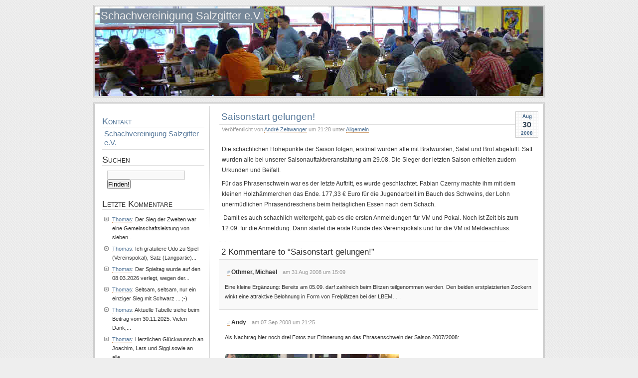

--- FILE ---
content_type: text/html; charset=UTF-8
request_url: http://www.schachvereinigung-salzgitter.de/blog/2008/08/saisonstart-gelungen/
body_size: 8858
content:
<!DOCTYPE html PUBLIC "-//W3C//DTD XHTML 1.0 Transitional//EN" "http://www.w3.org/TR/xhtml1/DTD/xhtml1-transitional.dtd">
<html xmlns="http://www.w3.org/1999/xhtml">
<head profile="http://gmpg.org/xfn/1">
        <title>Schachvereinigung Salzgitter e.V. &raquo; Saisonstart gelungen!</title>
        <meta http-equiv="Content-Type" content="text/html; charset=UTF-8" />
        <meta name="generator" content="WordPress 2.2.3" /> <!-- leave this for stats please -->
        <style type="text/css" media="screen">
                @import url( http://www.schachvereinigung-salzgitter.de/blog/wp-content/themes/paalam/style.css );
        </style>
        <link rel="alternate" type="application/rss+xml" title="RSS 2.0" href="http://www.schachvereinigung-salzgitter.de/blog/feed/" />
        <link rel="alternate" type="text/xml" title="RSS .92" href="http://www.schachvereinigung-salzgitter.de/blog/feed/rss/" />
        <link rel="alternate" type="application/atom+xml" title="Atom 0.3" href="http://www.schachvereinigung-salzgitter.de/blog/feed/atom/" />

        <link rel="pingback" href="http://www.schachvereinigung-salzgitter.de/blog/xmlrpc.php" />
    	<link rel='archives' title='Januar 2026' href='http://www.schachvereinigung-salzgitter.de/blog/2026/01/' />
	<link rel='archives' title='Dezember 2025' href='http://www.schachvereinigung-salzgitter.de/blog/2025/12/' />
	<link rel='archives' title='November 2025' href='http://www.schachvereinigung-salzgitter.de/blog/2025/11/' />
	<link rel='archives' title='Oktober 2025' href='http://www.schachvereinigung-salzgitter.de/blog/2025/10/' />
	<link rel='archives' title='September 2025' href='http://www.schachvereinigung-salzgitter.de/blog/2025/09/' />
	<link rel='archives' title='Juli 2025' href='http://www.schachvereinigung-salzgitter.de/blog/2025/07/' />
	<link rel='archives' title='Juni 2025' href='http://www.schachvereinigung-salzgitter.de/blog/2025/06/' />
	<link rel='archives' title='Mai 2025' href='http://www.schachvereinigung-salzgitter.de/blog/2025/05/' />
	<link rel='archives' title='April 2025' href='http://www.schachvereinigung-salzgitter.de/blog/2025/04/' />
	<link rel='archives' title='M&auml;rz 2025' href='http://www.schachvereinigung-salzgitter.de/blog/2025/03/' />
	<link rel='archives' title='Februar 2025' href='http://www.schachvereinigung-salzgitter.de/blog/2025/02/' />
	<link rel='archives' title='Januar 2025' href='http://www.schachvereinigung-salzgitter.de/blog/2025/01/' />
	<link rel='archives' title='Dezember 2024' href='http://www.schachvereinigung-salzgitter.de/blog/2024/12/' />
	<link rel='archives' title='November 2024' href='http://www.schachvereinigung-salzgitter.de/blog/2024/11/' />
	<link rel='archives' title='Oktober 2024' href='http://www.schachvereinigung-salzgitter.de/blog/2024/10/' />
	<link rel='archives' title='September 2024' href='http://www.schachvereinigung-salzgitter.de/blog/2024/09/' />
	<link rel='archives' title='August 2024' href='http://www.schachvereinigung-salzgitter.de/blog/2024/08/' />
	<link rel='archives' title='Juni 2024' href='http://www.schachvereinigung-salzgitter.de/blog/2024/06/' />
	<link rel='archives' title='April 2024' href='http://www.schachvereinigung-salzgitter.de/blog/2024/04/' />
	<link rel='archives' title='M&auml;rz 2024' href='http://www.schachvereinigung-salzgitter.de/blog/2024/03/' />
	<link rel='archives' title='Februar 2024' href='http://www.schachvereinigung-salzgitter.de/blog/2024/02/' />
	<link rel='archives' title='Januar 2024' href='http://www.schachvereinigung-salzgitter.de/blog/2024/01/' />
	<link rel='archives' title='Dezember 2023' href='http://www.schachvereinigung-salzgitter.de/blog/2023/12/' />
	<link rel='archives' title='November 2023' href='http://www.schachvereinigung-salzgitter.de/blog/2023/11/' />
	<link rel='archives' title='Oktober 2023' href='http://www.schachvereinigung-salzgitter.de/blog/2023/10/' />
	<link rel='archives' title='September 2023' href='http://www.schachvereinigung-salzgitter.de/blog/2023/09/' />
	<link rel='archives' title='Juli 2023' href='http://www.schachvereinigung-salzgitter.de/blog/2023/07/' />
	<link rel='archives' title='Juni 2023' href='http://www.schachvereinigung-salzgitter.de/blog/2023/06/' />
	<link rel='archives' title='Mai 2023' href='http://www.schachvereinigung-salzgitter.de/blog/2023/05/' />
	<link rel='archives' title='April 2023' href='http://www.schachvereinigung-salzgitter.de/blog/2023/04/' />
	<link rel='archives' title='M&auml;rz 2023' href='http://www.schachvereinigung-salzgitter.de/blog/2023/03/' />
	<link rel='archives' title='Februar 2023' href='http://www.schachvereinigung-salzgitter.de/blog/2023/02/' />
	<link rel='archives' title='Januar 2023' href='http://www.schachvereinigung-salzgitter.de/blog/2023/01/' />
	<link rel='archives' title='Dezember 2022' href='http://www.schachvereinigung-salzgitter.de/blog/2022/12/' />
	<link rel='archives' title='November 2022' href='http://www.schachvereinigung-salzgitter.de/blog/2022/11/' />
	<link rel='archives' title='Oktober 2022' href='http://www.schachvereinigung-salzgitter.de/blog/2022/10/' />
	<link rel='archives' title='August 2022' href='http://www.schachvereinigung-salzgitter.de/blog/2022/08/' />
	<link rel='archives' title='Juni 2022' href='http://www.schachvereinigung-salzgitter.de/blog/2022/06/' />
	<link rel='archives' title='Mai 2022' href='http://www.schachvereinigung-salzgitter.de/blog/2022/05/' />
	<link rel='archives' title='April 2022' href='http://www.schachvereinigung-salzgitter.de/blog/2022/04/' />
	<link rel='archives' title='M&auml;rz 2022' href='http://www.schachvereinigung-salzgitter.de/blog/2022/03/' />
	<link rel='archives' title='Februar 2022' href='http://www.schachvereinigung-salzgitter.de/blog/2022/02/' />
	<link rel='archives' title='Januar 2022' href='http://www.schachvereinigung-salzgitter.de/blog/2022/01/' />
	<link rel='archives' title='Dezember 2021' href='http://www.schachvereinigung-salzgitter.de/blog/2021/12/' />
	<link rel='archives' title='November 2021' href='http://www.schachvereinigung-salzgitter.de/blog/2021/11/' />
	<link rel='archives' title='Oktober 2021' href='http://www.schachvereinigung-salzgitter.de/blog/2021/10/' />
	<link rel='archives' title='September 2021' href='http://www.schachvereinigung-salzgitter.de/blog/2021/09/' />
	<link rel='archives' title='Mai 2021' href='http://www.schachvereinigung-salzgitter.de/blog/2021/05/' />
	<link rel='archives' title='M&auml;rz 2021' href='http://www.schachvereinigung-salzgitter.de/blog/2021/03/' />
	<link rel='archives' title='Januar 2021' href='http://www.schachvereinigung-salzgitter.de/blog/2021/01/' />
	<link rel='archives' title='Dezember 2020' href='http://www.schachvereinigung-salzgitter.de/blog/2020/12/' />
	<link rel='archives' title='November 2020' href='http://www.schachvereinigung-salzgitter.de/blog/2020/11/' />
	<link rel='archives' title='Oktober 2020' href='http://www.schachvereinigung-salzgitter.de/blog/2020/10/' />
	<link rel='archives' title='September 2020' href='http://www.schachvereinigung-salzgitter.de/blog/2020/09/' />
	<link rel='archives' title='August 2020' href='http://www.schachvereinigung-salzgitter.de/blog/2020/08/' />
	<link rel='archives' title='Juni 2020' href='http://www.schachvereinigung-salzgitter.de/blog/2020/06/' />
	<link rel='archives' title='Mai 2020' href='http://www.schachvereinigung-salzgitter.de/blog/2020/05/' />
	<link rel='archives' title='April 2020' href='http://www.schachvereinigung-salzgitter.de/blog/2020/04/' />
	<link rel='archives' title='M&auml;rz 2020' href='http://www.schachvereinigung-salzgitter.de/blog/2020/03/' />
	<link rel='archives' title='Februar 2020' href='http://www.schachvereinigung-salzgitter.de/blog/2020/02/' />
	<link rel='archives' title='Januar 2020' href='http://www.schachvereinigung-salzgitter.de/blog/2020/01/' />
	<link rel='archives' title='Dezember 2019' href='http://www.schachvereinigung-salzgitter.de/blog/2019/12/' />
	<link rel='archives' title='November 2019' href='http://www.schachvereinigung-salzgitter.de/blog/2019/11/' />
	<link rel='archives' title='Oktober 2019' href='http://www.schachvereinigung-salzgitter.de/blog/2019/10/' />
	<link rel='archives' title='September 2019' href='http://www.schachvereinigung-salzgitter.de/blog/2019/09/' />
	<link rel='archives' title='August 2019' href='http://www.schachvereinigung-salzgitter.de/blog/2019/08/' />
	<link rel='archives' title='Juni 2019' href='http://www.schachvereinigung-salzgitter.de/blog/2019/06/' />
	<link rel='archives' title='Mai 2019' href='http://www.schachvereinigung-salzgitter.de/blog/2019/05/' />
	<link rel='archives' title='April 2019' href='http://www.schachvereinigung-salzgitter.de/blog/2019/04/' />
	<link rel='archives' title='M&auml;rz 2019' href='http://www.schachvereinigung-salzgitter.de/blog/2019/03/' />
	<link rel='archives' title='Februar 2019' href='http://www.schachvereinigung-salzgitter.de/blog/2019/02/' />
	<link rel='archives' title='Januar 2019' href='http://www.schachvereinigung-salzgitter.de/blog/2019/01/' />
	<link rel='archives' title='Dezember 2018' href='http://www.schachvereinigung-salzgitter.de/blog/2018/12/' />
	<link rel='archives' title='November 2018' href='http://www.schachvereinigung-salzgitter.de/blog/2018/11/' />
	<link rel='archives' title='Oktober 2018' href='http://www.schachvereinigung-salzgitter.de/blog/2018/10/' />
	<link rel='archives' title='September 2018' href='http://www.schachvereinigung-salzgitter.de/blog/2018/09/' />
	<link rel='archives' title='August 2018' href='http://www.schachvereinigung-salzgitter.de/blog/2018/08/' />
	<link rel='archives' title='Juli 2018' href='http://www.schachvereinigung-salzgitter.de/blog/2018/07/' />
	<link rel='archives' title='April 2018' href='http://www.schachvereinigung-salzgitter.de/blog/2018/04/' />
	<link rel='archives' title='M&auml;rz 2018' href='http://www.schachvereinigung-salzgitter.de/blog/2018/03/' />
	<link rel='archives' title='Februar 2018' href='http://www.schachvereinigung-salzgitter.de/blog/2018/02/' />
	<link rel='archives' title='Januar 2018' href='http://www.schachvereinigung-salzgitter.de/blog/2018/01/' />
	<link rel='archives' title='Dezember 2017' href='http://www.schachvereinigung-salzgitter.de/blog/2017/12/' />
	<link rel='archives' title='November 2017' href='http://www.schachvereinigung-salzgitter.de/blog/2017/11/' />
	<link rel='archives' title='Oktober 2017' href='http://www.schachvereinigung-salzgitter.de/blog/2017/10/' />
	<link rel='archives' title='August 2017' href='http://www.schachvereinigung-salzgitter.de/blog/2017/08/' />
	<link rel='archives' title='Juni 2017' href='http://www.schachvereinigung-salzgitter.de/blog/2017/06/' />
	<link rel='archives' title='Mai 2017' href='http://www.schachvereinigung-salzgitter.de/blog/2017/05/' />
	<link rel='archives' title='April 2017' href='http://www.schachvereinigung-salzgitter.de/blog/2017/04/' />
	<link rel='archives' title='M&auml;rz 2017' href='http://www.schachvereinigung-salzgitter.de/blog/2017/03/' />
	<link rel='archives' title='Februar 2017' href='http://www.schachvereinigung-salzgitter.de/blog/2017/02/' />
	<link rel='archives' title='Januar 2017' href='http://www.schachvereinigung-salzgitter.de/blog/2017/01/' />
	<link rel='archives' title='Dezember 2016' href='http://www.schachvereinigung-salzgitter.de/blog/2016/12/' />
	<link rel='archives' title='November 2016' href='http://www.schachvereinigung-salzgitter.de/blog/2016/11/' />
	<link rel='archives' title='Oktober 2016' href='http://www.schachvereinigung-salzgitter.de/blog/2016/10/' />
	<link rel='archives' title='September 2016' href='http://www.schachvereinigung-salzgitter.de/blog/2016/09/' />
	<link rel='archives' title='August 2016' href='http://www.schachvereinigung-salzgitter.de/blog/2016/08/' />
	<link rel='archives' title='Juli 2016' href='http://www.schachvereinigung-salzgitter.de/blog/2016/07/' />
	<link rel='archives' title='Juni 2016' href='http://www.schachvereinigung-salzgitter.de/blog/2016/06/' />
	<link rel='archives' title='Mai 2016' href='http://www.schachvereinigung-salzgitter.de/blog/2016/05/' />
	<link rel='archives' title='April 2016' href='http://www.schachvereinigung-salzgitter.de/blog/2016/04/' />
	<link rel='archives' title='M&auml;rz 2016' href='http://www.schachvereinigung-salzgitter.de/blog/2016/03/' />
	<link rel='archives' title='Februar 2016' href='http://www.schachvereinigung-salzgitter.de/blog/2016/02/' />
	<link rel='archives' title='Januar 2016' href='http://www.schachvereinigung-salzgitter.de/blog/2016/01/' />
	<link rel='archives' title='Dezember 2015' href='http://www.schachvereinigung-salzgitter.de/blog/2015/12/' />
	<link rel='archives' title='November 2015' href='http://www.schachvereinigung-salzgitter.de/blog/2015/11/' />
	<link rel='archives' title='Oktober 2015' href='http://www.schachvereinigung-salzgitter.de/blog/2015/10/' />
	<link rel='archives' title='September 2015' href='http://www.schachvereinigung-salzgitter.de/blog/2015/09/' />
	<link rel='archives' title='August 2015' href='http://www.schachvereinigung-salzgitter.de/blog/2015/08/' />
	<link rel='archives' title='Juli 2015' href='http://www.schachvereinigung-salzgitter.de/blog/2015/07/' />
	<link rel='archives' title='Juni 2015' href='http://www.schachvereinigung-salzgitter.de/blog/2015/06/' />
	<link rel='archives' title='Mai 2015' href='http://www.schachvereinigung-salzgitter.de/blog/2015/05/' />
	<link rel='archives' title='April 2015' href='http://www.schachvereinigung-salzgitter.de/blog/2015/04/' />
	<link rel='archives' title='M&auml;rz 2015' href='http://www.schachvereinigung-salzgitter.de/blog/2015/03/' />
	<link rel='archives' title='Februar 2015' href='http://www.schachvereinigung-salzgitter.de/blog/2015/02/' />
	<link rel='archives' title='Januar 2015' href='http://www.schachvereinigung-salzgitter.de/blog/2015/01/' />
	<link rel='archives' title='Dezember 2014' href='http://www.schachvereinigung-salzgitter.de/blog/2014/12/' />
	<link rel='archives' title='November 2014' href='http://www.schachvereinigung-salzgitter.de/blog/2014/11/' />
	<link rel='archives' title='Oktober 2014' href='http://www.schachvereinigung-salzgitter.de/blog/2014/10/' />
	<link rel='archives' title='September 2014' href='http://www.schachvereinigung-salzgitter.de/blog/2014/09/' />
	<link rel='archives' title='August 2014' href='http://www.schachvereinigung-salzgitter.de/blog/2014/08/' />
	<link rel='archives' title='Juli 2014' href='http://www.schachvereinigung-salzgitter.de/blog/2014/07/' />
	<link rel='archives' title='Juni 2014' href='http://www.schachvereinigung-salzgitter.de/blog/2014/06/' />
	<link rel='archives' title='Mai 2014' href='http://www.schachvereinigung-salzgitter.de/blog/2014/05/' />
	<link rel='archives' title='April 2014' href='http://www.schachvereinigung-salzgitter.de/blog/2014/04/' />
	<link rel='archives' title='M&auml;rz 2014' href='http://www.schachvereinigung-salzgitter.de/blog/2014/03/' />
	<link rel='archives' title='Februar 2014' href='http://www.schachvereinigung-salzgitter.de/blog/2014/02/' />
	<link rel='archives' title='Januar 2014' href='http://www.schachvereinigung-salzgitter.de/blog/2014/01/' />
	<link rel='archives' title='Dezember 2013' href='http://www.schachvereinigung-salzgitter.de/blog/2013/12/' />
	<link rel='archives' title='November 2013' href='http://www.schachvereinigung-salzgitter.de/blog/2013/11/' />
	<link rel='archives' title='Oktober 2013' href='http://www.schachvereinigung-salzgitter.de/blog/2013/10/' />
	<link rel='archives' title='September 2013' href='http://www.schachvereinigung-salzgitter.de/blog/2013/09/' />
	<link rel='archives' title='August 2013' href='http://www.schachvereinigung-salzgitter.de/blog/2013/08/' />
	<link rel='archives' title='Juli 2013' href='http://www.schachvereinigung-salzgitter.de/blog/2013/07/' />
	<link rel='archives' title='Juni 2013' href='http://www.schachvereinigung-salzgitter.de/blog/2013/06/' />
	<link rel='archives' title='Mai 2013' href='http://www.schachvereinigung-salzgitter.de/blog/2013/05/' />
	<link rel='archives' title='April 2013' href='http://www.schachvereinigung-salzgitter.de/blog/2013/04/' />
	<link rel='archives' title='M&auml;rz 2013' href='http://www.schachvereinigung-salzgitter.de/blog/2013/03/' />
	<link rel='archives' title='Februar 2013' href='http://www.schachvereinigung-salzgitter.de/blog/2013/02/' />
	<link rel='archives' title='Januar 2013' href='http://www.schachvereinigung-salzgitter.de/blog/2013/01/' />
	<link rel='archives' title='Dezember 2012' href='http://www.schachvereinigung-salzgitter.de/blog/2012/12/' />
	<link rel='archives' title='November 2012' href='http://www.schachvereinigung-salzgitter.de/blog/2012/11/' />
	<link rel='archives' title='Oktober 2012' href='http://www.schachvereinigung-salzgitter.de/blog/2012/10/' />
	<link rel='archives' title='September 2012' href='http://www.schachvereinigung-salzgitter.de/blog/2012/09/' />
	<link rel='archives' title='August 2012' href='http://www.schachvereinigung-salzgitter.de/blog/2012/08/' />
	<link rel='archives' title='Juli 2012' href='http://www.schachvereinigung-salzgitter.de/blog/2012/07/' />
	<link rel='archives' title='Juni 2012' href='http://www.schachvereinigung-salzgitter.de/blog/2012/06/' />
	<link rel='archives' title='Mai 2012' href='http://www.schachvereinigung-salzgitter.de/blog/2012/05/' />
	<link rel='archives' title='April 2012' href='http://www.schachvereinigung-salzgitter.de/blog/2012/04/' />
	<link rel='archives' title='M&auml;rz 2012' href='http://www.schachvereinigung-salzgitter.de/blog/2012/03/' />
	<link rel='archives' title='Februar 2012' href='http://www.schachvereinigung-salzgitter.de/blog/2012/02/' />
	<link rel='archives' title='Januar 2012' href='http://www.schachvereinigung-salzgitter.de/blog/2012/01/' />
	<link rel='archives' title='Dezember 2011' href='http://www.schachvereinigung-salzgitter.de/blog/2011/12/' />
	<link rel='archives' title='November 2011' href='http://www.schachvereinigung-salzgitter.de/blog/2011/11/' />
	<link rel='archives' title='Oktober 2011' href='http://www.schachvereinigung-salzgitter.de/blog/2011/10/' />
	<link rel='archives' title='September 2011' href='http://www.schachvereinigung-salzgitter.de/blog/2011/09/' />
	<link rel='archives' title='August 2011' href='http://www.schachvereinigung-salzgitter.de/blog/2011/08/' />
	<link rel='archives' title='Juli 2011' href='http://www.schachvereinigung-salzgitter.de/blog/2011/07/' />
	<link rel='archives' title='Juni 2011' href='http://www.schachvereinigung-salzgitter.de/blog/2011/06/' />
	<link rel='archives' title='Mai 2011' href='http://www.schachvereinigung-salzgitter.de/blog/2011/05/' />
	<link rel='archives' title='April 2011' href='http://www.schachvereinigung-salzgitter.de/blog/2011/04/' />
	<link rel='archives' title='M&auml;rz 2011' href='http://www.schachvereinigung-salzgitter.de/blog/2011/03/' />
	<link rel='archives' title='Februar 2011' href='http://www.schachvereinigung-salzgitter.de/blog/2011/02/' />
	<link rel='archives' title='Januar 2011' href='http://www.schachvereinigung-salzgitter.de/blog/2011/01/' />
	<link rel='archives' title='Dezember 2010' href='http://www.schachvereinigung-salzgitter.de/blog/2010/12/' />
	<link rel='archives' title='November 2010' href='http://www.schachvereinigung-salzgitter.de/blog/2010/11/' />
	<link rel='archives' title='Oktober 2010' href='http://www.schachvereinigung-salzgitter.de/blog/2010/10/' />
	<link rel='archives' title='September 2010' href='http://www.schachvereinigung-salzgitter.de/blog/2010/09/' />
	<link rel='archives' title='August 2010' href='http://www.schachvereinigung-salzgitter.de/blog/2010/08/' />
	<link rel='archives' title='Juli 2010' href='http://www.schachvereinigung-salzgitter.de/blog/2010/07/' />
	<link rel='archives' title='Juni 2010' href='http://www.schachvereinigung-salzgitter.de/blog/2010/06/' />
	<link rel='archives' title='Mai 2010' href='http://www.schachvereinigung-salzgitter.de/blog/2010/05/' />
	<link rel='archives' title='April 2010' href='http://www.schachvereinigung-salzgitter.de/blog/2010/04/' />
	<link rel='archives' title='M&auml;rz 2010' href='http://www.schachvereinigung-salzgitter.de/blog/2010/03/' />
	<link rel='archives' title='Februar 2010' href='http://www.schachvereinigung-salzgitter.de/blog/2010/02/' />
	<link rel='archives' title='Januar 2010' href='http://www.schachvereinigung-salzgitter.de/blog/2010/01/' />
	<link rel='archives' title='Dezember 2009' href='http://www.schachvereinigung-salzgitter.de/blog/2009/12/' />
	<link rel='archives' title='November 2009' href='http://www.schachvereinigung-salzgitter.de/blog/2009/11/' />
	<link rel='archives' title='Oktober 2009' href='http://www.schachvereinigung-salzgitter.de/blog/2009/10/' />
	<link rel='archives' title='September 2009' href='http://www.schachvereinigung-salzgitter.de/blog/2009/09/' />
	<link rel='archives' title='August 2009' href='http://www.schachvereinigung-salzgitter.de/blog/2009/08/' />
	<link rel='archives' title='Juli 2009' href='http://www.schachvereinigung-salzgitter.de/blog/2009/07/' />
	<link rel='archives' title='Juni 2009' href='http://www.schachvereinigung-salzgitter.de/blog/2009/06/' />
	<link rel='archives' title='Mai 2009' href='http://www.schachvereinigung-salzgitter.de/blog/2009/05/' />
	<link rel='archives' title='April 2009' href='http://www.schachvereinigung-salzgitter.de/blog/2009/04/' />
	<link rel='archives' title='M&auml;rz 2009' href='http://www.schachvereinigung-salzgitter.de/blog/2009/03/' />
	<link rel='archives' title='Februar 2009' href='http://www.schachvereinigung-salzgitter.de/blog/2009/02/' />
	<link rel='archives' title='Januar 2009' href='http://www.schachvereinigung-salzgitter.de/blog/2009/01/' />
	<link rel='archives' title='Dezember 2008' href='http://www.schachvereinigung-salzgitter.de/blog/2008/12/' />
	<link rel='archives' title='November 2008' href='http://www.schachvereinigung-salzgitter.de/blog/2008/11/' />
	<link rel='archives' title='Oktober 2008' href='http://www.schachvereinigung-salzgitter.de/blog/2008/10/' />
	<link rel='archives' title='September 2008' href='http://www.schachvereinigung-salzgitter.de/blog/2008/09/' />
	<link rel='archives' title='August 2008' href='http://www.schachvereinigung-salzgitter.de/blog/2008/08/' />
	<link rel='archives' title='Juli 2008' href='http://www.schachvereinigung-salzgitter.de/blog/2008/07/' />
	<link rel='archives' title='Juni 2008' href='http://www.schachvereinigung-salzgitter.de/blog/2008/06/' />
	<link rel='archives' title='Mai 2008' href='http://www.schachvereinigung-salzgitter.de/blog/2008/05/' />
	<link rel='archives' title='April 2008' href='http://www.schachvereinigung-salzgitter.de/blog/2008/04/' />
	<link rel='archives' title='M&auml;rz 2008' href='http://www.schachvereinigung-salzgitter.de/blog/2008/03/' />
	<link rel='archives' title='Februar 2008' href='http://www.schachvereinigung-salzgitter.de/blog/2008/02/' />
	<link rel='archives' title='Januar 2008' href='http://www.schachvereinigung-salzgitter.de/blog/2008/01/' />
	<link rel='archives' title='Dezember 2007' href='http://www.schachvereinigung-salzgitter.de/blog/2007/12/' />
	<link rel='archives' title='November 2007' href='http://www.schachvereinigung-salzgitter.de/blog/2007/11/' />
	<link rel='archives' title='Oktober 2007' href='http://www.schachvereinigung-salzgitter.de/blog/2007/10/' />
	<link rel='archives' title='September 2007' href='http://www.schachvereinigung-salzgitter.de/blog/2007/09/' />
                	<link rel="EditURI" type="application/rsd+xml" title="RSD" href="http://www.schachvereinigung-salzgitter.de/blog/xmlrpc.php?rsd" />

<!-- Start Of Script Generated By cforms v10.4.1 [Oliver Seidel | www.deliciousdays.com] -->
<link rel="stylesheet" type="text/css" href="http://www.schachvereinigung-salzgitter.de/blog/wp-content/plugins/cforms/styling/cforms.css" />
<script type="text/javascript" src="http://www.schachvereinigung-salzgitter.de/blog/wp-content/plugins/cforms/js/cforms.js"></script>
<!-- End Of Script Generated By cforms -->


	<!-- Added By Democracy Plugin. Version 2.0.1 -->
	<script type='text/javascript' src='http://www.schachvereinigung-salzgitter.de/blog/wp-content/plugins/democracy/democracy.js'></script>
	<link rel='stylesheet' href='http://www.schachvereinigung-salzgitter.de/blog/wp-content/plugins/democracy/basic.css' type='text/css' />
	<link rel='stylesheet' href='http://www.schachvereinigung-salzgitter.de/blog/wp-content/plugins/democracy/style.css' type='text/css' />
<script src='http://www.schachvereinigung-salzgitter.de/blog/wp-content/plugins/pgnviewer/jsPgnViewer.js'></script>
<style type="text/css">
#header
{
        background:url(http://www.schachvereinigung-salzgitter.de/blog/wp-content/themes/paalam/img/bkk.jpg) no-repeat center;
}
#header *
{
        color: #fff;
}
</style>
</head>
<body>
<!--
        <div id="menu">
                <ul>
                        <li ><a href="http://www.schachvereinigung-salzgitter.de/blog" title="Home">Start</a></li>
                        <li class="page_item"><a href="http://www.schachvereinigung-salzgitter.de/blog/anfahrt-zur-svg-salzgitter/" title="Anfahrt zur SVG Salzgitter">Anfahrt zur SVG Salzgitter</a></li>
<li class="page_item"><a href="http://www.schachvereinigung-salzgitter.de/blog/bkk-schnellturnier-2008-endstand/" title="BKK-Schnellturnier 2008 - Endstand">BKK-Schnellturnier 2008 - Endstand</a></li>
<li class="page_item"><a href="http://www.schachvereinigung-salzgitter.de/blog/bkk-schnellturnier-2008-preistraeger/" title="BKK-Schnellturnier 2008 - Preistr&#228;ger">BKK-Schnellturnier 2008 - Preistr&#228;ger</a></li>
<li class="page_item"><a href="http://www.schachvereinigung-salzgitter.de/blog/bkk-schnellturnier-2009-endstand/" title="BKK-Schnellturnier 2009 - Endstand">BKK-Schnellturnier 2009 - Endstand</a></li>
<li class="page_item"><a href="http://www.schachvereinigung-salzgitter.de/blog/bkk-schnellturnier-2009-preistraeger/" title="BKK-Schnellturnier 2009 - Preistr&#228;ger">BKK-Schnellturnier 2009 - Preistr&#228;ger</a></li>
<li class="page_item"><a href="http://www.schachvereinigung-salzgitter.de/blog/bkk-schnellturnier-2010-endstand/" title="BKK-Schnellturnier 2010 - Endstand">BKK-Schnellturnier 2010 - Endstand</a></li>
<li class="page_item"><a href="http://www.schachvereinigung-salzgitter.de/blog/bkk-schnellturnier-2010-preistraeger/" title="BKK-Schnellturnier 2010 - Preistr&#228;ger">BKK-Schnellturnier 2010 - Preistr&#228;ger</a></li>
<li class="page_item"><a href="http://www.schachvereinigung-salzgitter.de/blog/bkk-schnellturnier-2011-endstand/" title="BKK-Schnellturnier 2011 - Endstand">BKK-Schnellturnier 2011 - Endstand</a></li>
<li class="page_item"><a href="http://www.schachvereinigung-salzgitter.de/blog/bkk-schnellturnier-2011-preistraeger/" title="BKK-Schnellturnier 2011 - Preistr&#228;ger">BKK-Schnellturnier 2011 - Preistr&#228;ger</a></li>
<li class="page_item"><a href="http://www.schachvereinigung-salzgitter.de/blog/impressum/" title="Impressum">Impressum</a></li>
<li class="page_item"><a href="http://www.schachvereinigung-salzgitter.de/blog/ndbmm2011-teilnehmer/" title="NDBMM2011-Teilnehmer">NDBMM2011-Teilnehmer</a></li>
<li class="page_item"><a href="http://www.schachvereinigung-salzgitter.de/blog/salzgitter-schnellturnier-2012-endstand/" title="Salzgitter-Schnellturnier 2012 - Endstand">Salzgitter-Schnellturnier 2012 - Endstand</a></li>
<li class="page_item"><a href="http://www.schachvereinigung-salzgitter.de/blog/salzgitter-schnellturnier-2012-preistraeger/" title="Salzgitter-Schnellturnier 2012 - Preistr&#228;ger">Salzgitter-Schnellturnier 2012 - Preistr&#228;ger</a></li>
<li class="page_item"><a href="http://www.schachvereinigung-salzgitter.de/blog/salzgitter-schnellturnier-2013-endstand/" title="Salzgitter-Schnellturnier 2013 - Endstand">Salzgitter-Schnellturnier 2013 - Endstand</a></li>
<li class="page_item"><a href="http://www.schachvereinigung-salzgitter.de/blog/salzgitter-schnellturnier-2013-preistraeger/" title="Salzgitter-Schnellturnier 2013 - Preistr&#228;ger">Salzgitter-Schnellturnier 2013 - Preistr&#228;ger</a></li>
<li class="page_item"><a href="http://www.schachvereinigung-salzgitter.de/blog/salzgitter-schnellturnier-2014-endstand/" title="Salzgitter-Schnellturnier 2014 - Endstand">Salzgitter-Schnellturnier 2014 - Endstand</a></li>
<li class="page_item"><a href="http://www.schachvereinigung-salzgitter.de/blog/salzgitter-schnellturnier-2014-preistraeger/" title="Salzgitter-Schnellturnier 2014 - Preistr&#228;ger">Salzgitter-Schnellturnier 2014 - Preistr&#228;ger</a></li>
<li class="page_item"><a href="http://www.schachvereinigung-salzgitter.de/blog/salzgitter-schnellturnier-2015-endstand/" title="Salzgitter-Schnellturnier 2015 - Endstand">Salzgitter-Schnellturnier 2015 - Endstand</a></li>
<li class="page_item"><a href="http://www.schachvereinigung-salzgitter.de/blog/salzgitter-schnellturnier-2015-preistraeger/" title="Salzgitter-Schnellturnier 2015 - Preistr&#228;ger">Salzgitter-Schnellturnier 2015 - Preistr&#228;ger</a></li>
<li class="page_item"><a href="http://www.schachvereinigung-salzgitter.de/blog/salzgitter-schnellturnier-2016-endstand/" title="Salzgitter-Schnellturnier 2016 - Endstand">Salzgitter-Schnellturnier 2016 - Endstand</a></li>
<li class="page_item"><a href="http://www.schachvereinigung-salzgitter.de/blog/salzgitter-schnellturnier-2016-preistraeger/" title="Salzgitter-Schnellturnier 2016 - Preistr&#228;ger">Salzgitter-Schnellturnier 2016 - Preistr&#228;ger</a></li>
<li class="page_item"><a href="http://www.schachvereinigung-salzgitter.de/blog/salzgitter-schnellturnier-2017-endstand/" title="Salzgitter-Schnellturnier 2017 - Endstand">Salzgitter-Schnellturnier 2017 - Endstand</a></li>
<li class="page_item"><a href="http://www.schachvereinigung-salzgitter.de/blog/salzgitter-schnellturnier-2017-preistraeger/" title="Salzgitter-Schnellturnier 2017 - Preistr&#228;ger">Salzgitter-Schnellturnier 2017 - Preistr&#228;ger</a></li>
<li class="page_item"><a href="http://www.schachvereinigung-salzgitter.de/blog/svg-unterwegs/" title="SVG unterwegs">SVG unterwegs</a></li>
<li class="page_item"><a href="http://www.schachvereinigung-salzgitter.de/blog/svg-kurznachrichten/" title="SVG-Kurznachrichten">SVG-Kurznachrichten</a></li>
<li class="page_item"><a href="http://www.schachvereinigung-salzgitter.de/blog/termine/" title="Termine">Termine</a></li>
<li class="page_item"><a href="http://www.schachvereinigung-salzgitter.de/blog/umfragen/" title="Umfragen">Umfragen</a></li>
<li class="page_item"><a href="http://www.schachvereinigung-salzgitter.de/blog/verein/" title="Verein">Verein</a></li>
<li class="page_item"><a href="http://www.schachvereinigung-salzgitter.de/blog/vereinsturniere/" title="Vereinsturniere">Vereinsturniere</a></li>
<li class="page_item"><a href="http://www.schachvereinigung-salzgitter.de/blog/vm-zwischenstand-1011-fuer-stefan/" title="VM-Zwischenstand 10/11 f&#252;r Stefan">VM-Zwischenstand 10/11 f&#252;r Stefan</a></li>
<li class="page_item"><a href="http://www.schachvereinigung-salzgitter.de/blog/voranmeldungen-bkk-turnier-2008/" title="Voranmeldungen BKK-Turnier 2008">Voranmeldungen BKK-Turnier 2008</a></li>
<li class="page_item"><a href="http://www.schachvereinigung-salzgitter.de/blog/voranmeldungen-bkk-turnier-2009/" title="Voranmeldungen BKK-Turnier 2009">Voranmeldungen BKK-Turnier 2009</a></li>
<li class="page_item"><a href="http://www.schachvereinigung-salzgitter.de/blog/voranmeldungen-bkk-turnier-2010/" title="Voranmeldungen BKK-Turnier 2010">Voranmeldungen BKK-Turnier 2010</a></li>
<li class="page_item"><a href="http://www.schachvereinigung-salzgitter.de/blog/voranmeldungen-bkk-turnier-2011/" title="Voranmeldungen BKK-Turnier 2011">Voranmeldungen BKK-Turnier 2011</a></li>
<li class="page_item"><a href="http://www.schachvereinigung-salzgitter.de/blog/voranmeldungen-schnellturnier-2012/" title="Voranmeldungen Schnellturnier 2012">Voranmeldungen Schnellturnier 2012</a></li>
<li class="page_item"><a href="http://www.schachvereinigung-salzgitter.de/blog/voranmeldungen-schnellturnier-2013/" title="Voranmeldungen Schnellturnier 2013">Voranmeldungen Schnellturnier 2013</a></li>
<li class="page_item"><a href="http://www.schachvereinigung-salzgitter.de/blog/voranmeldungen-schnellturnier-2014/" title="Voranmeldungen Schnellturnier 2014">Voranmeldungen Schnellturnier 2014</a></li>
<li class="page_item"><a href="http://www.schachvereinigung-salzgitter.de/blog/voranmeldungen-schnellturnier-2015/" title="Voranmeldungen Schnellturnier 2015">Voranmeldungen Schnellturnier 2015</a></li>
<li class="page_item"><a href="http://www.schachvereinigung-salzgitter.de/blog/voranmeldungen-schnellturnier-2015-alphabetisch/" title="Voranmeldungen Schnellturnier 2015 alphabetisch">Voranmeldungen Schnellturnier 2015 alphabetisch</a></li>
<li class="page_item"><a href="http://www.schachvereinigung-salzgitter.de/blog/voranmeldungen-schnellturnier-2016/" title="Voranmeldungen Schnellturnier 2016">Voranmeldungen Schnellturnier 2016</a></li>
<li class="page_item"><a href="http://www.schachvereinigung-salzgitter.de/blog/voranmeldungen-schnellturnier-2016-alphabetisch/" title="Voranmeldungen Schnellturnier 2016 alphabetisch">Voranmeldungen Schnellturnier 2016 alphabetisch</a></li>
<li class="page_item"><a href="http://www.schachvereinigung-salzgitter.de/blog/voranmeldungen-schnellturnier-2017/" title="Voranmeldungen Schnellturnier 2017">Voranmeldungen Schnellturnier 2017</a></li>
<li class="page_item"><a href="http://www.schachvereinigung-salzgitter.de/blog/voranmeldungen-schnellturnier-2017-alphabetisch/" title="Voranmeldungen Schnellturnier 2017 alphabetisch">Voranmeldungen Schnellturnier 2017 alphabetisch</a></li>
                </ul>
        </div>  -->
        <div id="header">
                <h1><a href="http://www.schachvereinigung-salzgitter.de/blog" title="Schachvereinigung Salzgitter e.V.">Schachvereinigung Salzgitter e.V.</a></h1>
<!--                <h2></h2>  -->
        </div>


<!--
<div id="header_2">

<h1>11. Salzgitter-Schnellschachturnier am 18. Juni 2017</h1>
<h2><a href="http://www.schachvereinigung-salzgitter.de/blog/voranmeldungen-schnellturnier-2017/">Aktuelle Meldeliste</a>&nbsp;(80 bei 96 Plätzen)&nbsp;&nbsp;&nbsp;&nbsp;Mailadresse f&uuml;r <a href="mailto:schach-2017@svgsalzgitter.de">Voranmeldungen</a>&nbsp;&nbsp;&nbsp;&nbsp;<a href="http://www.schachvereinigung-salzgitter.de/files/schnellturnier-2017-flyer.pdf">Ausschreibung</a> (PDF)&nbsp;&nbsp;&nbsp;&nbsp;<a href="http://www.schachvereinigung-salzgitter.de/files/schnellturnier-2017-plakat.pdf">Plakat</a> (PDF)</h2>
<h2>Vorjahresergebnisse:&nbsp;&nbsp;&nbsp;&nbsp;&nbsp;
<a href="http://www.schachvereinigung-salzgitter.de/blog/2016/06/doppelsieg-fuer-werder-bremen/">2016</a>&nbsp;&nbsp;&nbsp;&nbsp;&nbsp;
<a href="http://www.schachvereinigung-salzgitter.de/blog/2015/06/von-havanna-nach-salzgitter-lebenstedt/">2015</a>&nbsp;&nbsp;&nbsp;&nbsp;&nbsp;
<a href="http://www.schachvereinigung-salzgitter.de/blog/2014/06/103-spieler-beim-achten-salzgitter-schnellschachturnier/">2014</a>&nbsp;&nbsp;&nbsp;&nbsp;&nbsp;
<a href="http://www.schachvereinigung-salzgitter.de/blog/2013/06/108-spieler-beim-siebten-salzgitter-schnellschachturnier/">2013</a>&nbsp;&nbsp;&nbsp;&nbsp;&nbsp;
<a href="http://www.schachvereinigung-salzgitter.de/blog/2012/06/100-spieler-beim-sechsten-salzgitter-schnellschachturnier/">2012</a>&nbsp;&nbsp;&nbsp;&nbsp;&nbsp;
<a href="http://www.schachvereinigung-salzgitter.de/blog/2011/06/fuenftes-bkk-salzgitter-schnellturnier/">2011</a>&nbsp;&nbsp;&nbsp;&nbsp;&nbsp;
<a href="http://www.schachvereinigung-salzgitter.de/blog/2010/06/viertes-bkk-salzgitter-schnellturnier/">2010</a>&nbsp;&nbsp;&nbsp;&nbsp;&nbsp;
<a href="http://www.schachvereinigung-salzgitter.de/blog/2009/06/inna-gaponenko-gewinnt-das-dritte-bkk-turnier/">2009</a>&nbsp;&nbsp;&nbsp;&nbsp;&nbsp;
<a href="http://www.schachvereinigung-salzgitter.de/blog/2008/06/bkk-turnier-erfolgreich-beendet/">2008</a>&nbsp;&nbsp;&nbsp;&nbsp;&nbsp;
<a href="http://www.schachvereinigung-salzgitter.de/blog/2008/06/das-bkk-turnier-rueckt-naeher/">2007</a>
</h2>

</div>
-->


<!-- OSSM-Zusatzheader
<div id="header_2">

<h2><a href="http://www.schachvereinigung-salzgitter.de/blog/2011/06/22-offene-schnellschachmeisterschaft/">22. Offene Schnellschachmeisterschaft 2011</a>&nbsp;&nbsp;&nbsp;<a href="http://www.schachvereinigung-salzgitter.de/files/ossm22z6.htm">Endstand</a></h2>
<h2>Spielort: Seniorentreff Strumpfwinkel SZ-Lebenstedt, Am Strumpfwinkel 24</h2>
<h2>Termine: <a href="http://www.schachvereinigung-salzgitter.de/files/ossm22t1.htm">08.07.</a>, <a href="http://www.schachvereinigung-salzgitter.de/files/ossm22t2.htm">15.07.</a>, <a href="http://www.schachvereinigung-salzgitter.de/files/ossm22t3.htm">22.07.</a>, <a href="http://www.schachvereinigung-salzgitter.de/files/ossm22t4.htm">29.07.</a>, <a href="http://www.schachvereinigung-salzgitter.de/files/ossm22t5.htm">05.08.</a>, <a href="http://www.schachvereinigung-salzgitter.de/files/ossm22t6.htm">12.08.</a>, jeweils ab 18:30 Uhr</h2>
<h2>Vorjahre: <a href="http://www.schachvereinigung-salzgitter.de/blog/2010/08/letzte-runde-sommerturnier/">2010</a>&nbsp;&nbsp;&nbsp;<a href="http://www.schachvereinigung-salzgitter.de/blog/2010/07/karges-vor-breuer-und-tennert/">2010</a>&nbsp;&nbsp;&nbsp;<a href="http://www.schachvereinigung-salzgitter.de/blog/2009/08/stefan-breuer-gewinnt-die-20-ossm/">2009</a>&nbsp;&nbsp;&nbsp;<a href="http://www.schachvereinigung-salzgitter.de/blog/2009/06/20-offenes-sommerturnier/">2009</a>&nbsp;&nbsp;&nbsp;<a href="http://www.schachvereinigung-salzgitter.de/blog/2008/07/19-offene-schnellschachmeisterschaft/">2008</a></h2>
</div>
 --><div id="main">
        <div id="content">
                            <div class="post" id="post-318">
            <p class="date">
            <span class="month">
              Aug            </span>
            <span class="day">
              30            </span>
            <span class="year">
              2008            </span>
          </p>
            <h2 class="title"><a href="http://www.schachvereinigung-salzgitter.de/blog/2008/08/saisonstart-gelungen/" rel="bookmark">Saisonstart gelungen!</a></h2>
            <div class="meta">
                                      <p>Ver&ouml;ffentlicht von <a href="http://www.schachvereinigung-salzgitter.de/blog/author/azeltwanger/" title="Beitr&auml;ge von André Zeltwanger">André Zeltwanger</a> um 21:28 unter <a href="http://www.schachvereinigung-salzgitter.de/blog/category/allgemein/" title="Alle Beitr&auml;ge in Allgemein ansehen" rel="category tag">Allgemein</a> </p>
                              </div>
                              <div class="entry">
              <p>Die schachlichen H&#246;hepunkte der Saison folgen, erstmal wurden alle mit Bratw&#252;rsten, Salat und Brot abgef&#252;llt. Satt wurden alle bei unserer Saisonauftaktveranstaltung am 29.08. Die Sieger der letzten Saison erhielten zudem Urkunden und Beifall. </p>
<p>F&#252;r das Phrasenschwein war es der letzte Auftritt, es wurde geschlachtet. Fabian Czerny machte ihm mit dem kleinen Holzh&#228;mmerchen das Ende. 177,33 € Euro f&#252;r die Jugendarbeit im Bauch des Schweins, der Lohn unerm&#252;dlichen Phrasendreschens beim freit&#228;glichen Essen nach dem Schach.</p>
<p> Damit es auch schachlich weitergeht, gab es die ersten Anmeldungen f&#252;r VM und Pokal. Noch ist Zeit bis zum 12.09. f&#252;r die Anmeldung. Dann startet die erste Runde des Vereinspokals und f&#252;r die VM ist Meldeschluss.</p>
                                            </div>
            <p class="comments">
                          </p>
                  
<!-- You can start editing here. -->

        <h3 id="comments">2 Kommentare to &#8220;Saisonstart gelungen!&#8221;</h3>

        <ol class="commentlist">

        
                <li class="alt" id="comment-300">
                        <div class="cmtinfo"><small class="commentmetadata"><a href="#comment-300" title="">#</a> </small><cite>Othmer, Michael</cite><em>am 31 Aug 2008 um 15:09 </em></div>
                                                <p>Eine kleine Erg&#228;nzung: Bereits am 05.09. darf zahlreich beim Blitzen teilgenommen werden. Den beiden erstplatzierten Zockern winkt eine attraktive Belohnung in Form von Freipl&#228;tzen bei der LBEM&#8230; .</p>
                </li>

        
        
                <li class="" id="comment-301">
                        <div class="cmtinfo"><small class="commentmetadata"><a href="#comment-301" title="">#</a> </small><cite>Andy</cite><em>am 07 Sep 2008 um 21:25 </em></div>
                                                <p>Als Nachtrag hier noch drei Fotos zur Erinnerung an das Phrasenschwein der Saison 2007/2008:</p>
<p>&nbsp;<br />
<img src='http://www.schachvereinigung-salzgitter.de/blog/wp-content/uploads/2008/09/schwein08_vorher.jpg' alt='Vorher' width='350' height='257' /><br />
noch lebt es</p>
<p>&nbsp;<br />
<img src='http://www.schachvereinigung-salzgitter.de/blog/wp-content/uploads/2008/09/schwein08_nachher.jpg' alt='Nachher' width='350' height='265' /><br />
das war&#8217;s</p>
<p>&nbsp;<br />
<img src='http://www.schachvereinigung-salzgitter.de/blog/wp-content/uploads/2008/09/schwein08_inhalt.jpg' alt='Geld!' width='350' height='309' /><br />
&#8220;der Lohn unerm&#252;dlichen Phrasendreschens&#8221; :)</p>
                </li>

        
        
        </ol>

 <div class="entry">
<p class="posted">
  <span class="trackback"><a href="http://www.schachvereinigung-salzgitter.de/blog/2008/08/saisonstart-gelungen/trackback/">Trackback URI</a></span> |
  <span class="feed"><a href='http://www.schachvereinigung-salzgitter.de/blog/2008/08/saisonstart-gelungen/feed/'>Kommentare als RSS</a></span>
</p>
</div>


<h3 id="respond">Was sagen Sie dazu?</h3>


<form action="http://www.schachvereinigung-salzgitter.de/blog/wp-comments-post.php" method="post" id="commentform">


<p><input type="text" class="textbox" name="author" id="author" value="" size="22" tabindex="1" />
<label for="author"><small>Name (muss angegeben werden)</small></label></p>

<p><input type="text" class="textbox" name="email" id="email" value="" size="22" tabindex="2" />
<label for="email"><small>Mail (muss angegeben werden, wird aber nicht angezeigt)</small></label></p>

<p><input type="text" class="textbox" name="url" id="url" value="" size="22" tabindex="3" />
<label for="url"><small>Webseite</small></label></p>


<p><small>Sie k&ouml;nnen folgende <strong>XHTML</strong>-Tags verwenden: &lt;a href=&quot;&quot; title=&quot;&quot;&gt; &lt;abbr title=&quot;&quot;&gt; &lt;acronym title=&quot;&quot;&gt; &lt;b&gt; &lt;blockquote cite=&quot;&quot;&gt; &lt;code&gt; &lt;em&gt; &lt;i&gt; &lt;strike&gt; &lt;strong&gt; </small></p>

<p><textarea name="comment" id="comment" cols="100%" rows="10" tabindex="4"></textarea></p>

<p>
  <input name="submit" type="submit" id="submit" tabindex="5" value="Kommentar abschicken" />
<input type="hidden" name="comment_post_ID" value="318" />
</p>

</form>

                </div>
            <p align="center"></p>
        </div>
          <div id="sidebar" class="sidecol">
        <ul>
<li>
  <h2><a title="Verein" href="http://www.schachvereinigung-salzgitter.de/blog/verein/">Kontakt</a></h2>
  <h3><a title="Verein" href="http://www.schachvereinigung-salzgitter.de/blog/verein/">Schachvereinigung Salzgitter e.V.</a></h3>
  <h2>Suchen</h2>
        <form id="searchform" method="get" action="http://www.schachvereinigung-salzgitter.de/blog/">
                <input type="text" name="s" id="s" class="textbox" value="" />
                <input id="btnSearch" type="submit" name="submit" value="Finden!" />
        </form>
  </li>
  <li>
    <h2>
      Letzte Kommentare    </h2>
    <ul>
      	<li><a href="http://www.schachvereinigung-salzgitter.de/blog/2026/01/mannschaftsspieltag-am-18012026/#comment-339351" title="Mannschaftsspieltag am 18.01.2026, 16. Januar 2026">Thomas</a>: Der Sieg der Zweiten war eine Gemeinschaftsleistung von sieben...</li>
	<li><a href="http://www.schachvereinigung-salzgitter.de/blog/2026/01/vereinspokal-20252026-3/#comment-337527" title="Vereinspokal 2025/2026, 16. Januar 2026">Thomas</a>: Ich gratuliere Udo zu Spiel (Vereinspokal), Satz (Langpartie)...</li>
	<li><a href="http://www.schachvereinigung-salzgitter.de/blog/2026/01/jugendmannschaft-landesklasse-sued-4/#comment-333120" title="Jugendmannschaft / Landesklasse Süd, 9. Januar 2026">Thomas</a>: Der Spieltag wurde auf den 08.03.2026 verlegt, wegen der...</li>
	<li><a href="http://www.schachvereinigung-salzgitter.de/blog/2026/01/vereinsmeisterschaft-202526-am-08012026/#comment-331256" title="Vereinsmeisterschaft 2025/26 am 08.01.2026, 4. Januar 2026">Thomas</a>: Seltsam, seltsam, nur ein einziger Sieg mit Schwarz ... ;-)</li>
	<li><a href="http://www.schachvereinigung-salzgitter.de/blog/2026/01/vereinsmeisterschaft-202526-am-08012026/#comment-328088" title="Vereinsmeisterschaft 2025/26 am 08.01.2026, 4. Januar 2026">Thomas</a>: Aktuelle Tabelle siehe beim Beitrag vom 30.11.2025. Vielen Dank,...</li>
	<li><a href="http://www.schachvereinigung-salzgitter.de/blog/2025/12/weihnachtsblitz-2025/#comment-317229" title="Weihnachtsblitz 2025, 19. Dezember 2025">Thomas</a>: Herzlichen Glückwunsch an Joachim, Lars und Siggi sowie an alle...</li>
	<li><a href="http://www.schachvereinigung-salzgitter.de/blog/2025/12/weihnachtsblitz-am-181225/#comment-316061" title="Weihnachtsblitz am 18.12.25, 14. Dezember 2025">Thomas</a>: Das Weihnachtsblitz-Turnier findet bei jedem Wetter statt. ;-)</li>
	<li><a href="http://www.schachvereinigung-salzgitter.de/blog/2025/12/jugendmannschaft-landesklasse-sued-3/#comment-312542" title="Jugendmannschaft / Landesklasse Süd, 10. Dezember 2025">Thomas</a>: ESV Göttingen 2 - SVG Salzgitter 0 - 4 (davon 1x kampflos). Wir...</li>
	<li><a href="http://www.schachvereinigung-salzgitter.de/blog/2025/12/jugendmannschaft-landesklasse-sued-3/#comment-312471" title="Jugendmannschaft / Landesklasse Süd, 10. Dezember 2025">Thomas</a>: SVG Salzgitter - ESV Göttingen 1 4 zu 0 :-)</li>
	<li><a href="http://www.schachvereinigung-salzgitter.de/blog/2025/12/jugendmannschaft-landesklasse-sued-3/#comment-308695" title="Jugendmannschaft / Landesklasse Süd, 10. Dezember 2025">Thomas</a>: Vorab ganz vielen Dank an Maya, die unsere Jugendmannschaft nach...</li>
    </ul>
  </li>
  <li>
    <h2>Seiten</h2>
    <ul>
      <li><a title="Impressum" href="http://www.schachvereinigung-salzgitter.de/blog/impressum/">Impressum</a></li>
      <li><a title="Verein" href="http://www.schachvereinigung-salzgitter.de/blog/verein/">Verein</a></li>
      <li><a title="Vereinsturniere" href="http://www.schachvereinigung-salzgitter.de/blog/vereinsturniere/">Vereinsturniere</a></li>
      <li><a title="SVG unterwegs" href="http://www.schachvereinigung-salzgitter.de/blog/svg-unterwegs/svg-unterwegs-2021/">SVG unterwegs</a></li>
      <li><a title="Termine" href="http://www.schachvereinigung-salzgitter.de/blog/termine/">Termine</a></li>
      <li><a title="Umfragen" href="http://www.schachvereinigung-salzgitter.de/blog/umfragen/">Umfragen</a></li>
      <!--<li><a title="BWZ" href="http://www.schachvereinigung-salzgitter.de/bwz/">BWZ</a></li>-->
      <li><a title="DWZ (beim DSB)" href="https://www.schachbund.de/verein/70247.html">DWZ (beim DSB)</a></li>
    </ul>
  </li>
  <li>
    <h2>
      Kategorien    </h2>
    <ul>
      	<li><a href="http://www.schachvereinigung-salzgitter.de/blog/category/allgemein/" title="Alle unter Allgemein abgelegten Beitr&auml;ge ansehen">Allgemein</a> (480)
</li>
	<li><a href="http://www.schachvereinigung-salzgitter.de/blog/category/jugend/" title="Alle unter Jugend abgelegten Beitr&auml;ge ansehen">Jugend</a> (185)
</li>
	<li><a href="http://www.schachvereinigung-salzgitter.de/blog/category/mannschaft/" title="Alle unter Mannschaft abgelegten Beitr&auml;ge ansehen">Mannschaft</a> (344)
</li>
	<li><a href="http://www.schachvereinigung-salzgitter.de/blog/category/turniere/" title="Alle unter Turniere abgelegten Beitr&auml;ge ansehen">Turniere</a> (214)
</li>
	<li><a href="http://www.schachvereinigung-salzgitter.de/blog/category/ueberregional/" title="Alle unter Überregional abgelegten Beitr&auml;ge ansehen">Überregional</a> (21)
</li>
    </ul>
  </li>
  <li>
    <h2>
      Monatsarchive    </h2>
    <ul>
      	<li><a href='http://www.schachvereinigung-salzgitter.de/blog/2026/01/' title='Januar 2026'>Januar 2026</a>&nbsp;(5)</li>
	<li><a href='http://www.schachvereinigung-salzgitter.de/blog/2025/12/' title='Dezember 2025'>Dezember 2025</a>&nbsp;(4)</li>
	<li><a href='http://www.schachvereinigung-salzgitter.de/blog/2025/11/' title='November 2025'>November 2025</a>&nbsp;(6)</li>
	<li><a href='http://www.schachvereinigung-salzgitter.de/blog/2025/10/' title='Oktober 2025'>Oktober 2025</a>&nbsp;(4)</li>
	<li><a href='http://www.schachvereinigung-salzgitter.de/blog/2025/09/' title='September 2025'>September 2025</a>&nbsp;(7)</li>
	<li><a href='http://www.schachvereinigung-salzgitter.de/blog/2025/07/' title='Juli 2025'>Juli 2025</a>&nbsp;(1)</li>
	<li><a href='http://www.schachvereinigung-salzgitter.de/blog/2025/06/' title='Juni 2025'>Juni 2025</a>&nbsp;(2)</li>
	<li><a href='http://www.schachvereinigung-salzgitter.de/blog/2025/05/' title='Mai 2025'>Mai 2025</a>&nbsp;(2)</li>
	<li><a href='http://www.schachvereinigung-salzgitter.de/blog/2025/04/' title='April 2025'>April 2025</a>&nbsp;(3)</li>
	<li><a href='http://www.schachvereinigung-salzgitter.de/blog/2025/03/' title='M&auml;rz 2025'>M&auml;rz 2025</a>&nbsp;(6)</li>
	<li><a href='http://www.schachvereinigung-salzgitter.de/blog/2025/02/' title='Februar 2025'>Februar 2025</a>&nbsp;(7)</li>
	<li><a href='http://www.schachvereinigung-salzgitter.de/blog/2025/01/' title='Januar 2025'>Januar 2025</a>&nbsp;(6)</li>
	<li><a href='http://www.schachvereinigung-salzgitter.de/blog/2024/12/' title='Dezember 2024'>Dezember 2024</a>&nbsp;(5)</li>
	<li><a href='http://www.schachvereinigung-salzgitter.de/blog/2024/11/' title='November 2024'>November 2024</a>&nbsp;(4)</li>
	<li><a href='http://www.schachvereinigung-salzgitter.de/blog/2024/10/' title='Oktober 2024'>Oktober 2024</a>&nbsp;(2)</li>
	<li><a href='http://www.schachvereinigung-salzgitter.de/blog/2024/09/' title='September 2024'>September 2024</a>&nbsp;(7)</li>
	<li><a href='http://www.schachvereinigung-salzgitter.de/blog/2024/08/' title='August 2024'>August 2024</a>&nbsp;(1)</li>
	<li><a href='http://www.schachvereinigung-salzgitter.de/blog/2024/06/' title='Juni 2024'>Juni 2024</a>&nbsp;(1)</li>
	<li><a href='http://www.schachvereinigung-salzgitter.de/blog/2024/04/' title='April 2024'>April 2024</a>&nbsp;(2)</li>
	<li><a href='http://www.schachvereinigung-salzgitter.de/blog/2024/03/' title='M&auml;rz 2024'>M&auml;rz 2024</a>&nbsp;(2)</li>
	<li><a href='http://www.schachvereinigung-salzgitter.de/blog/2024/02/' title='Februar 2024'>Februar 2024</a>&nbsp;(4)</li>
	<li><a href='http://www.schachvereinigung-salzgitter.de/blog/2024/01/' title='Januar 2024'>Januar 2024</a>&nbsp;(1)</li>
	<li><a href='http://www.schachvereinigung-salzgitter.de/blog/2023/12/' title='Dezember 2023'>Dezember 2023</a>&nbsp;(1)</li>
	<li><a href='http://www.schachvereinigung-salzgitter.de/blog/2023/11/' title='November 2023'>November 2023</a>&nbsp;(1)</li>
	<li><a href='http://www.schachvereinigung-salzgitter.de/blog/2023/10/' title='Oktober 2023'>Oktober 2023</a>&nbsp;(3)</li>
	<li><a href='http://www.schachvereinigung-salzgitter.de/blog/2023/09/' title='September 2023'>September 2023</a>&nbsp;(2)</li>
	<li><a href='http://www.schachvereinigung-salzgitter.de/blog/2023/07/' title='Juli 2023'>Juli 2023</a>&nbsp;(2)</li>
	<li><a href='http://www.schachvereinigung-salzgitter.de/blog/2023/06/' title='Juni 2023'>Juni 2023</a>&nbsp;(1)</li>
	<li><a href='http://www.schachvereinigung-salzgitter.de/blog/2023/05/' title='Mai 2023'>Mai 2023</a>&nbsp;(1)</li>
	<li><a href='http://www.schachvereinigung-salzgitter.de/blog/2023/04/' title='April 2023'>April 2023</a>&nbsp;(3)</li>
	<li><a href='http://www.schachvereinigung-salzgitter.de/blog/2023/03/' title='M&auml;rz 2023'>M&auml;rz 2023</a>&nbsp;(2)</li>
	<li><a href='http://www.schachvereinigung-salzgitter.de/blog/2023/02/' title='Februar 2023'>Februar 2023</a>&nbsp;(2)</li>
	<li><a href='http://www.schachvereinigung-salzgitter.de/blog/2023/01/' title='Januar 2023'>Januar 2023</a>&nbsp;(1)</li>
	<li><a href='http://www.schachvereinigung-salzgitter.de/blog/2022/12/' title='Dezember 2022'>Dezember 2022</a>&nbsp;(2)</li>
	<li><a href='http://www.schachvereinigung-salzgitter.de/blog/2022/11/' title='November 2022'>November 2022</a>&nbsp;(3)</li>
	<li><a href='http://www.schachvereinigung-salzgitter.de/blog/2022/10/' title='Oktober 2022'>Oktober 2022</a>&nbsp;(5)</li>
	<li><a href='http://www.schachvereinigung-salzgitter.de/blog/2022/08/' title='August 2022'>August 2022</a>&nbsp;(2)</li>
	<li><a href='http://www.schachvereinigung-salzgitter.de/blog/2022/06/' title='Juni 2022'>Juni 2022</a>&nbsp;(3)</li>
	<li><a href='http://www.schachvereinigung-salzgitter.de/blog/2022/05/' title='Mai 2022'>Mai 2022</a>&nbsp;(4)</li>
	<li><a href='http://www.schachvereinigung-salzgitter.de/blog/2022/04/' title='April 2022'>April 2022</a>&nbsp;(2)</li>
	<li><a href='http://www.schachvereinigung-salzgitter.de/blog/2022/03/' title='M&auml;rz 2022'>M&auml;rz 2022</a>&nbsp;(3)</li>
	<li><a href='http://www.schachvereinigung-salzgitter.de/blog/2022/02/' title='Februar 2022'>Februar 2022</a>&nbsp;(1)</li>
	<li><a href='http://www.schachvereinigung-salzgitter.de/blog/2022/01/' title='Januar 2022'>Januar 2022</a>&nbsp;(3)</li>
	<li><a href='http://www.schachvereinigung-salzgitter.de/blog/2021/12/' title='Dezember 2021'>Dezember 2021</a>&nbsp;(2)</li>
	<li><a href='http://www.schachvereinigung-salzgitter.de/blog/2021/11/' title='November 2021'>November 2021</a>&nbsp;(2)</li>
	<li><a href='http://www.schachvereinigung-salzgitter.de/blog/2021/10/' title='Oktober 2021'>Oktober 2021</a>&nbsp;(2)</li>
	<li><a href='http://www.schachvereinigung-salzgitter.de/blog/2021/09/' title='September 2021'>September 2021</a>&nbsp;(1)</li>
	<li><a href='http://www.schachvereinigung-salzgitter.de/blog/2021/05/' title='Mai 2021'>Mai 2021</a>&nbsp;(1)</li>
	<li><a href='http://www.schachvereinigung-salzgitter.de/blog/2021/03/' title='M&auml;rz 2021'>M&auml;rz 2021</a>&nbsp;(2)</li>
	<li><a href='http://www.schachvereinigung-salzgitter.de/blog/2021/01/' title='Januar 2021'>Januar 2021</a>&nbsp;(2)</li>
	<li><a href='http://www.schachvereinigung-salzgitter.de/blog/2020/12/' title='Dezember 2020'>Dezember 2020</a>&nbsp;(1)</li>
	<li><a href='http://www.schachvereinigung-salzgitter.de/blog/2020/11/' title='November 2020'>November 2020</a>&nbsp;(2)</li>
	<li><a href='http://www.schachvereinigung-salzgitter.de/blog/2020/10/' title='Oktober 2020'>Oktober 2020</a>&nbsp;(2)</li>
	<li><a href='http://www.schachvereinigung-salzgitter.de/blog/2020/09/' title='September 2020'>September 2020</a>&nbsp;(4)</li>
	<li><a href='http://www.schachvereinigung-salzgitter.de/blog/2020/08/' title='August 2020'>August 2020</a>&nbsp;(2)</li>
	<li><a href='http://www.schachvereinigung-salzgitter.de/blog/2020/06/' title='Juni 2020'>Juni 2020</a>&nbsp;(2)</li>
	<li><a href='http://www.schachvereinigung-salzgitter.de/blog/2020/05/' title='Mai 2020'>Mai 2020</a>&nbsp;(11)</li>
	<li><a href='http://www.schachvereinigung-salzgitter.de/blog/2020/04/' title='April 2020'>April 2020</a>&nbsp;(12)</li>
	<li><a href='http://www.schachvereinigung-salzgitter.de/blog/2020/03/' title='M&auml;rz 2020'>M&auml;rz 2020</a>&nbsp;(3)</li>
	<li><a href='http://www.schachvereinigung-salzgitter.de/blog/2020/02/' title='Februar 2020'>Februar 2020</a>&nbsp;(2)</li>
	<li><a href='http://www.schachvereinigung-salzgitter.de/blog/2020/01/' title='Januar 2020'>Januar 2020</a>&nbsp;(2)</li>
	<li><a href='http://www.schachvereinigung-salzgitter.de/blog/2019/12/' title='Dezember 2019'>Dezember 2019</a>&nbsp;(2)</li>
	<li><a href='http://www.schachvereinigung-salzgitter.de/blog/2019/11/' title='November 2019'>November 2019</a>&nbsp;(1)</li>
	<li><a href='http://www.schachvereinigung-salzgitter.de/blog/2019/10/' title='Oktober 2019'>Oktober 2019</a>&nbsp;(5)</li>
	<li><a href='http://www.schachvereinigung-salzgitter.de/blog/2019/09/' title='September 2019'>September 2019</a>&nbsp;(4)</li>
	<li><a href='http://www.schachvereinigung-salzgitter.de/blog/2019/08/' title='August 2019'>August 2019</a>&nbsp;(2)</li>
	<li><a href='http://www.schachvereinigung-salzgitter.de/blog/2019/06/' title='Juni 2019'>Juni 2019</a>&nbsp;(3)</li>
	<li><a href='http://www.schachvereinigung-salzgitter.de/blog/2019/05/' title='Mai 2019'>Mai 2019</a>&nbsp;(1)</li>
	<li><a href='http://www.schachvereinigung-salzgitter.de/blog/2019/04/' title='April 2019'>April 2019</a>&nbsp;(2)</li>
	<li><a href='http://www.schachvereinigung-salzgitter.de/blog/2019/03/' title='M&auml;rz 2019'>M&auml;rz 2019</a>&nbsp;(1)</li>
	<li><a href='http://www.schachvereinigung-salzgitter.de/blog/2019/02/' title='Februar 2019'>Februar 2019</a>&nbsp;(5)</li>
	<li><a href='http://www.schachvereinigung-salzgitter.de/blog/2019/01/' title='Januar 2019'>Januar 2019</a>&nbsp;(1)</li>
	<li><a href='http://www.schachvereinigung-salzgitter.de/blog/2018/12/' title='Dezember 2018'>Dezember 2018</a>&nbsp;(1)</li>
	<li><a href='http://www.schachvereinigung-salzgitter.de/blog/2018/11/' title='November 2018'>November 2018</a>&nbsp;(3)</li>
	<li><a href='http://www.schachvereinigung-salzgitter.de/blog/2018/10/' title='Oktober 2018'>Oktober 2018</a>&nbsp;(1)</li>
	<li><a href='http://www.schachvereinigung-salzgitter.de/blog/2018/09/' title='September 2018'>September 2018</a>&nbsp;(1)</li>
	<li><a href='http://www.schachvereinigung-salzgitter.de/blog/2018/08/' title='August 2018'>August 2018</a>&nbsp;(3)</li>
	<li><a href='http://www.schachvereinigung-salzgitter.de/blog/2018/07/' title='Juli 2018'>Juli 2018</a>&nbsp;(1)</li>
	<li><a href='http://www.schachvereinigung-salzgitter.de/blog/2018/04/' title='April 2018'>April 2018</a>&nbsp;(2)</li>
	<li><a href='http://www.schachvereinigung-salzgitter.de/blog/2018/03/' title='M&auml;rz 2018'>M&auml;rz 2018</a>&nbsp;(3)</li>
	<li><a href='http://www.schachvereinigung-salzgitter.de/blog/2018/02/' title='Februar 2018'>Februar 2018</a>&nbsp;(4)</li>
	<li><a href='http://www.schachvereinigung-salzgitter.de/blog/2018/01/' title='Januar 2018'>Januar 2018</a>&nbsp;(2)</li>
	<li><a href='http://www.schachvereinigung-salzgitter.de/blog/2017/12/' title='Dezember 2017'>Dezember 2017</a>&nbsp;(2)</li>
	<li><a href='http://www.schachvereinigung-salzgitter.de/blog/2017/11/' title='November 2017'>November 2017</a>&nbsp;(5)</li>
	<li><a href='http://www.schachvereinigung-salzgitter.de/blog/2017/10/' title='Oktober 2017'>Oktober 2017</a>&nbsp;(5)</li>
	<li><a href='http://www.schachvereinigung-salzgitter.de/blog/2017/08/' title='August 2017'>August 2017</a>&nbsp;(1)</li>
	<li><a href='http://www.schachvereinigung-salzgitter.de/blog/2017/06/' title='Juni 2017'>Juni 2017</a>&nbsp;(3)</li>
	<li><a href='http://www.schachvereinigung-salzgitter.de/blog/2017/05/' title='Mai 2017'>Mai 2017</a>&nbsp;(2)</li>
	<li><a href='http://www.schachvereinigung-salzgitter.de/blog/2017/04/' title='April 2017'>April 2017</a>&nbsp;(5)</li>
	<li><a href='http://www.schachvereinigung-salzgitter.de/blog/2017/03/' title='M&auml;rz 2017'>M&auml;rz 2017</a>&nbsp;(4)</li>
	<li><a href='http://www.schachvereinigung-salzgitter.de/blog/2017/02/' title='Februar 2017'>Februar 2017</a>&nbsp;(4)</li>
	<li><a href='http://www.schachvereinigung-salzgitter.de/blog/2017/01/' title='Januar 2017'>Januar 2017</a>&nbsp;(8)</li>
	<li><a href='http://www.schachvereinigung-salzgitter.de/blog/2016/12/' title='Dezember 2016'>Dezember 2016</a>&nbsp;(5)</li>
	<li><a href='http://www.schachvereinigung-salzgitter.de/blog/2016/11/' title='November 2016'>November 2016</a>&nbsp;(2)</li>
	<li><a href='http://www.schachvereinigung-salzgitter.de/blog/2016/10/' title='Oktober 2016'>Oktober 2016</a>&nbsp;(7)</li>
	<li><a href='http://www.schachvereinigung-salzgitter.de/blog/2016/09/' title='September 2016'>September 2016</a>&nbsp;(3)</li>
	<li><a href='http://www.schachvereinigung-salzgitter.de/blog/2016/08/' title='August 2016'>August 2016</a>&nbsp;(5)</li>
	<li><a href='http://www.schachvereinigung-salzgitter.de/blog/2016/07/' title='Juli 2016'>Juli 2016</a>&nbsp;(5)</li>
	<li><a href='http://www.schachvereinigung-salzgitter.de/blog/2016/06/' title='Juni 2016'>Juni 2016</a>&nbsp;(8)</li>
	<li><a href='http://www.schachvereinigung-salzgitter.de/blog/2016/05/' title='Mai 2016'>Mai 2016</a>&nbsp;(2)</li>
	<li><a href='http://www.schachvereinigung-salzgitter.de/blog/2016/04/' title='April 2016'>April 2016</a>&nbsp;(6)</li>
	<li><a href='http://www.schachvereinigung-salzgitter.de/blog/2016/03/' title='M&auml;rz 2016'>M&auml;rz 2016</a>&nbsp;(5)</li>
	<li><a href='http://www.schachvereinigung-salzgitter.de/blog/2016/02/' title='Februar 2016'>Februar 2016</a>&nbsp;(6)</li>
	<li><a href='http://www.schachvereinigung-salzgitter.de/blog/2016/01/' title='Januar 2016'>Januar 2016</a>&nbsp;(4)</li>
	<li><a href='http://www.schachvereinigung-salzgitter.de/blog/2015/12/' title='Dezember 2015'>Dezember 2015</a>&nbsp;(7)</li>
	<li><a href='http://www.schachvereinigung-salzgitter.de/blog/2015/11/' title='November 2015'>November 2015</a>&nbsp;(6)</li>
	<li><a href='http://www.schachvereinigung-salzgitter.de/blog/2015/10/' title='Oktober 2015'>Oktober 2015</a>&nbsp;(5)</li>
	<li><a href='http://www.schachvereinigung-salzgitter.de/blog/2015/09/' title='September 2015'>September 2015</a>&nbsp;(5)</li>
	<li><a href='http://www.schachvereinigung-salzgitter.de/blog/2015/08/' title='August 2015'>August 2015</a>&nbsp;(1)</li>
	<li><a href='http://www.schachvereinigung-salzgitter.de/blog/2015/07/' title='Juli 2015'>Juli 2015</a>&nbsp;(5)</li>
	<li><a href='http://www.schachvereinigung-salzgitter.de/blog/2015/06/' title='Juni 2015'>Juni 2015</a>&nbsp;(5)</li>
	<li><a href='http://www.schachvereinigung-salzgitter.de/blog/2015/05/' title='Mai 2015'>Mai 2015</a>&nbsp;(7)</li>
	<li><a href='http://www.schachvereinigung-salzgitter.de/blog/2015/04/' title='April 2015'>April 2015</a>&nbsp;(8)</li>
	<li><a href='http://www.schachvereinigung-salzgitter.de/blog/2015/03/' title='M&auml;rz 2015'>M&auml;rz 2015</a>&nbsp;(5)</li>
	<li><a href='http://www.schachvereinigung-salzgitter.de/blog/2015/02/' title='Februar 2015'>Februar 2015</a>&nbsp;(7)</li>
	<li><a href='http://www.schachvereinigung-salzgitter.de/blog/2015/01/' title='Januar 2015'>Januar 2015</a>&nbsp;(7)</li>
	<li><a href='http://www.schachvereinigung-salzgitter.de/blog/2014/12/' title='Dezember 2014'>Dezember 2014</a>&nbsp;(5)</li>
	<li><a href='http://www.schachvereinigung-salzgitter.de/blog/2014/11/' title='November 2014'>November 2014</a>&nbsp;(4)</li>
	<li><a href='http://www.schachvereinigung-salzgitter.de/blog/2014/10/' title='Oktober 2014'>Oktober 2014</a>&nbsp;(2)</li>
	<li><a href='http://www.schachvereinigung-salzgitter.de/blog/2014/09/' title='September 2014'>September 2014</a>&nbsp;(6)</li>
	<li><a href='http://www.schachvereinigung-salzgitter.de/blog/2014/08/' title='August 2014'>August 2014</a>&nbsp;(1)</li>
	<li><a href='http://www.schachvereinigung-salzgitter.de/blog/2014/07/' title='Juli 2014'>Juli 2014</a>&nbsp;(7)</li>
	<li><a href='http://www.schachvereinigung-salzgitter.de/blog/2014/06/' title='Juni 2014'>Juni 2014</a>&nbsp;(2)</li>
	<li><a href='http://www.schachvereinigung-salzgitter.de/blog/2014/05/' title='Mai 2014'>Mai 2014</a>&nbsp;(3)</li>
	<li><a href='http://www.schachvereinigung-salzgitter.de/blog/2014/04/' title='April 2014'>April 2014</a>&nbsp;(8)</li>
	<li><a href='http://www.schachvereinigung-salzgitter.de/blog/2014/03/' title='M&auml;rz 2014'>M&auml;rz 2014</a>&nbsp;(7)</li>
	<li><a href='http://www.schachvereinigung-salzgitter.de/blog/2014/02/' title='Februar 2014'>Februar 2014</a>&nbsp;(3)</li>
	<li><a href='http://www.schachvereinigung-salzgitter.de/blog/2014/01/' title='Januar 2014'>Januar 2014</a>&nbsp;(12)</li>
	<li><a href='http://www.schachvereinigung-salzgitter.de/blog/2013/12/' title='Dezember 2013'>Dezember 2013</a>&nbsp;(7)</li>
	<li><a href='http://www.schachvereinigung-salzgitter.de/blog/2013/11/' title='November 2013'>November 2013</a>&nbsp;(5)</li>
	<li><a href='http://www.schachvereinigung-salzgitter.de/blog/2013/10/' title='Oktober 2013'>Oktober 2013</a>&nbsp;(9)</li>
	<li><a href='http://www.schachvereinigung-salzgitter.de/blog/2013/09/' title='September 2013'>September 2013</a>&nbsp;(3)</li>
	<li><a href='http://www.schachvereinigung-salzgitter.de/blog/2013/08/' title='August 2013'>August 2013</a>&nbsp;(2)</li>
	<li><a href='http://www.schachvereinigung-salzgitter.de/blog/2013/07/' title='Juli 2013'>Juli 2013</a>&nbsp;(7)</li>
	<li><a href='http://www.schachvereinigung-salzgitter.de/blog/2013/06/' title='Juni 2013'>Juni 2013</a>&nbsp;(8)</li>
	<li><a href='http://www.schachvereinigung-salzgitter.de/blog/2013/05/' title='Mai 2013'>Mai 2013</a>&nbsp;(5)</li>
	<li><a href='http://www.schachvereinigung-salzgitter.de/blog/2013/04/' title='April 2013'>April 2013</a>&nbsp;(7)</li>
	<li><a href='http://www.schachvereinigung-salzgitter.de/blog/2013/03/' title='M&auml;rz 2013'>M&auml;rz 2013</a>&nbsp;(2)</li>
	<li><a href='http://www.schachvereinigung-salzgitter.de/blog/2013/02/' title='Februar 2013'>Februar 2013</a>&nbsp;(5)</li>
	<li><a href='http://www.schachvereinigung-salzgitter.de/blog/2013/01/' title='Januar 2013'>Januar 2013</a>&nbsp;(5)</li>
	<li><a href='http://www.schachvereinigung-salzgitter.de/blog/2012/12/' title='Dezember 2012'>Dezember 2012</a>&nbsp;(7)</li>
	<li><a href='http://www.schachvereinigung-salzgitter.de/blog/2012/11/' title='November 2012'>November 2012</a>&nbsp;(7)</li>
	<li><a href='http://www.schachvereinigung-salzgitter.de/blog/2012/10/' title='Oktober 2012'>Oktober 2012</a>&nbsp;(5)</li>
	<li><a href='http://www.schachvereinigung-salzgitter.de/blog/2012/09/' title='September 2012'>September 2012</a>&nbsp;(6)</li>
	<li><a href='http://www.schachvereinigung-salzgitter.de/blog/2012/08/' title='August 2012'>August 2012</a>&nbsp;(6)</li>
	<li><a href='http://www.schachvereinigung-salzgitter.de/blog/2012/07/' title='Juli 2012'>Juli 2012</a>&nbsp;(4)</li>
	<li><a href='http://www.schachvereinigung-salzgitter.de/blog/2012/06/' title='Juni 2012'>Juni 2012</a>&nbsp;(4)</li>
	<li><a href='http://www.schachvereinigung-salzgitter.de/blog/2012/05/' title='Mai 2012'>Mai 2012</a>&nbsp;(3)</li>
	<li><a href='http://www.schachvereinigung-salzgitter.de/blog/2012/04/' title='April 2012'>April 2012</a>&nbsp;(6)</li>
	<li><a href='http://www.schachvereinigung-salzgitter.de/blog/2012/03/' title='M&auml;rz 2012'>M&auml;rz 2012</a>&nbsp;(9)</li>
	<li><a href='http://www.schachvereinigung-salzgitter.de/blog/2012/02/' title='Februar 2012'>Februar 2012</a>&nbsp;(8)</li>
	<li><a href='http://www.schachvereinigung-salzgitter.de/blog/2012/01/' title='Januar 2012'>Januar 2012</a>&nbsp;(6)</li>
	<li><a href='http://www.schachvereinigung-salzgitter.de/blog/2011/12/' title='Dezember 2011'>Dezember 2011</a>&nbsp;(9)</li>
	<li><a href='http://www.schachvereinigung-salzgitter.de/blog/2011/11/' title='November 2011'>November 2011</a>&nbsp;(10)</li>
	<li><a href='http://www.schachvereinigung-salzgitter.de/blog/2011/10/' title='Oktober 2011'>Oktober 2011</a>&nbsp;(8)</li>
	<li><a href='http://www.schachvereinigung-salzgitter.de/blog/2011/09/' title='September 2011'>September 2011</a>&nbsp;(2)</li>
	<li><a href='http://www.schachvereinigung-salzgitter.de/blog/2011/08/' title='August 2011'>August 2011</a>&nbsp;(5)</li>
	<li><a href='http://www.schachvereinigung-salzgitter.de/blog/2011/07/' title='Juli 2011'>Juli 2011</a>&nbsp;(5)</li>
	<li><a href='http://www.schachvereinigung-salzgitter.de/blog/2011/06/' title='Juni 2011'>Juni 2011</a>&nbsp;(9)</li>
	<li><a href='http://www.schachvereinigung-salzgitter.de/blog/2011/05/' title='Mai 2011'>Mai 2011</a>&nbsp;(3)</li>
	<li><a href='http://www.schachvereinigung-salzgitter.de/blog/2011/04/' title='April 2011'>April 2011</a>&nbsp;(8)</li>
	<li><a href='http://www.schachvereinigung-salzgitter.de/blog/2011/03/' title='M&auml;rz 2011'>M&auml;rz 2011</a>&nbsp;(18)</li>
	<li><a href='http://www.schachvereinigung-salzgitter.de/blog/2011/02/' title='Februar 2011'>Februar 2011</a>&nbsp;(17)</li>
	<li><a href='http://www.schachvereinigung-salzgitter.de/blog/2011/01/' title='Januar 2011'>Januar 2011</a>&nbsp;(9)</li>
	<li><a href='http://www.schachvereinigung-salzgitter.de/blog/2010/12/' title='Dezember 2010'>Dezember 2010</a>&nbsp;(16)</li>
	<li><a href='http://www.schachvereinigung-salzgitter.de/blog/2010/11/' title='November 2010'>November 2010</a>&nbsp;(10)</li>
	<li><a href='http://www.schachvereinigung-salzgitter.de/blog/2010/10/' title='Oktober 2010'>Oktober 2010</a>&nbsp;(6)</li>
	<li><a href='http://www.schachvereinigung-salzgitter.de/blog/2010/09/' title='September 2010'>September 2010</a>&nbsp;(7)</li>
	<li><a href='http://www.schachvereinigung-salzgitter.de/blog/2010/08/' title='August 2010'>August 2010</a>&nbsp;(11)</li>
	<li><a href='http://www.schachvereinigung-salzgitter.de/blog/2010/07/' title='Juli 2010'>Juli 2010</a>&nbsp;(4)</li>
	<li><a href='http://www.schachvereinigung-salzgitter.de/blog/2010/06/' title='Juni 2010'>Juni 2010</a>&nbsp;(8)</li>
	<li><a href='http://www.schachvereinigung-salzgitter.de/blog/2010/05/' title='Mai 2010'>Mai 2010</a>&nbsp;(4)</li>
	<li><a href='http://www.schachvereinigung-salzgitter.de/blog/2010/04/' title='April 2010'>April 2010</a>&nbsp;(9)</li>
	<li><a href='http://www.schachvereinigung-salzgitter.de/blog/2010/03/' title='M&auml;rz 2010'>M&auml;rz 2010</a>&nbsp;(11)</li>
	<li><a href='http://www.schachvereinigung-salzgitter.de/blog/2010/02/' title='Februar 2010'>Februar 2010</a>&nbsp;(19)</li>
	<li><a href='http://www.schachvereinigung-salzgitter.de/blog/2010/01/' title='Januar 2010'>Januar 2010</a>&nbsp;(14)</li>
	<li><a href='http://www.schachvereinigung-salzgitter.de/blog/2009/12/' title='Dezember 2009'>Dezember 2009</a>&nbsp;(13)</li>
	<li><a href='http://www.schachvereinigung-salzgitter.de/blog/2009/11/' title='November 2009'>November 2009</a>&nbsp;(13)</li>
	<li><a href='http://www.schachvereinigung-salzgitter.de/blog/2009/10/' title='Oktober 2009'>Oktober 2009</a>&nbsp;(4)</li>
	<li><a href='http://www.schachvereinigung-salzgitter.de/blog/2009/09/' title='September 2009'>September 2009</a>&nbsp;(15)</li>
	<li><a href='http://www.schachvereinigung-salzgitter.de/blog/2009/08/' title='August 2009'>August 2009</a>&nbsp;(5)</li>
	<li><a href='http://www.schachvereinigung-salzgitter.de/blog/2009/07/' title='Juli 2009'>Juli 2009</a>&nbsp;(2)</li>
	<li><a href='http://www.schachvereinigung-salzgitter.de/blog/2009/06/' title='Juni 2009'>Juni 2009</a>&nbsp;(10)</li>
	<li><a href='http://www.schachvereinigung-salzgitter.de/blog/2009/05/' title='Mai 2009'>Mai 2009</a>&nbsp;(7)</li>
	<li><a href='http://www.schachvereinigung-salzgitter.de/blog/2009/04/' title='April 2009'>April 2009</a>&nbsp;(20)</li>
	<li><a href='http://www.schachvereinigung-salzgitter.de/blog/2009/03/' title='M&auml;rz 2009'>M&auml;rz 2009</a>&nbsp;(15)</li>
	<li><a href='http://www.schachvereinigung-salzgitter.de/blog/2009/02/' title='Februar 2009'>Februar 2009</a>&nbsp;(12)</li>
	<li><a href='http://www.schachvereinigung-salzgitter.de/blog/2009/01/' title='Januar 2009'>Januar 2009</a>&nbsp;(8)</li>
	<li><a href='http://www.schachvereinigung-salzgitter.de/blog/2008/12/' title='Dezember 2008'>Dezember 2008</a>&nbsp;(14)</li>
	<li><a href='http://www.schachvereinigung-salzgitter.de/blog/2008/11/' title='November 2008'>November 2008</a>&nbsp;(11)</li>
	<li><a href='http://www.schachvereinigung-salzgitter.de/blog/2008/10/' title='Oktober 2008'>Oktober 2008</a>&nbsp;(7)</li>
	<li><a href='http://www.schachvereinigung-salzgitter.de/blog/2008/09/' title='September 2008'>September 2008</a>&nbsp;(11)</li>
	<li><a href='http://www.schachvereinigung-salzgitter.de/blog/2008/08/' title='August 2008'>August 2008</a>&nbsp;(4)</li>
	<li><a href='http://www.schachvereinigung-salzgitter.de/blog/2008/07/' title='Juli 2008'>Juli 2008</a>&nbsp;(6)</li>
	<li><a href='http://www.schachvereinigung-salzgitter.de/blog/2008/06/' title='Juni 2008'>Juni 2008</a>&nbsp;(9)</li>
	<li><a href='http://www.schachvereinigung-salzgitter.de/blog/2008/05/' title='Mai 2008'>Mai 2008</a>&nbsp;(18)</li>
	<li><a href='http://www.schachvereinigung-salzgitter.de/blog/2008/04/' title='April 2008'>April 2008</a>&nbsp;(14)</li>
	<li><a href='http://www.schachvereinigung-salzgitter.de/blog/2008/03/' title='M&auml;rz 2008'>M&auml;rz 2008</a>&nbsp;(19)</li>
	<li><a href='http://www.schachvereinigung-salzgitter.de/blog/2008/02/' title='Februar 2008'>Februar 2008</a>&nbsp;(14)</li>
	<li><a href='http://www.schachvereinigung-salzgitter.de/blog/2008/01/' title='Januar 2008'>Januar 2008</a>&nbsp;(21)</li>
	<li><a href='http://www.schachvereinigung-salzgitter.de/blog/2007/12/' title='Dezember 2007'>Dezember 2007</a>&nbsp;(12)</li>
	<li><a href='http://www.schachvereinigung-salzgitter.de/blog/2007/11/' title='November 2007'>November 2007</a>&nbsp;(13)</li>
	<li><a href='http://www.schachvereinigung-salzgitter.de/blog/2007/10/' title='Oktober 2007'>Oktober 2007</a>&nbsp;(18)</li>
	<li><a href='http://www.schachvereinigung-salzgitter.de/blog/2007/09/' title='September 2007'>September 2007</a>&nbsp;(10)</li>
    </ul>
  </li>
    <li>
      <h2>Meta</h2>
                <ul>
                                                <li><a href="http://www.schachvereinigung-salzgitter.de/blog/wp-login.php">Anmelden</a></li>
                        <li><a title="Beitr&auml;ge abonnieren" href="http://www.schachvereinigung-salzgitter.de/blog/feed/">Beitr&auml;ge abonnieren</a></li>
                        <li><a title="Kommentare abonnieren" href="http://www.schachvereinigung-salzgitter.de/blog/comments/feed/">Kommentare abonnieren</a></li>
                </ul>
   </li>

    </ul>
        </div>
        <div style="clear:both;"></div>  </div><div id="footer">
          <p>
        <span>
        <a href="http://www.schachvereinigung-salzgitter.de/blog/wp-admin/" title="Site Admin">Site Admin</a> |
        <a href="http://wpthemepark.com/themes/paalam/" title="Paalam WordPress Theme" target="_blank">WordPress Theme</a> |
        <a href="http://www.webhostingbluebook.com/" title="Web Hosting Bluebook" target="_blank">Web Hosting Bluebook</a>
        </span>
        <strong>Schachvereinigung Salzgitter e.V.</strong>
        Copyright &copy; 2026 Andreas Klein .</p>
</div>
</body>
</html>

--- FILE ---
content_type: text/css
request_url: http://www.schachvereinigung-salzgitter.de/blog/wp-content/plugins/democracy/basic.css
body_size: 1239
content:
.dem-graph {
position: relative;
font: 9px/10px arial, sans-serif;
margin-top: 2px;
padding-right: 1px;
margin-bottom: 3px;
}

.dem-graph a, .dem-graph a:hover {
display: block;
float: left;
height: 5px;
cursor:default;
text-decoration: none;
border: 0;
}


.dem-winner a, .dem-winner a:hover {
border-right: 0;
}

.dem-winner {
padding-right: 0;
}

.dem-graph b, .dem-graph i {
float: left;
display: block;
position: absolute;
margin-left: 3px;
font-weight: bold;
font-style: normal;
}

.dem-vote-button {
display: block;
margin: 6px 0;
}

.democracy {
padding-bottom: 5px;
}

/* kubrick fixies */
.democracy form {
text-align: left;	
}

html>body .entry .democracy ul {
text-indent: 0 !important;
}


.democracy input {
vertical-align: middle;
}

.dem-graph a i, .dem-graph a:hover b {
display: none;
}

.dem-graph a:hover i {
display: block;
}

/* yay IE hack - display or visibility don't work */
* html .dem-graph a i, * html .dem-graph a:hover b {
filter: alpha(opacity=0);
display: block;
}

* html .dem-graph a:hover i {
filter: alpha(opacity=100);
display: block;
}


.dem-total-votes, .dem-added-by-guest {
display: block;
margin: 3px 0;
}

.dem-user-added {
display: block;
}

.dem-archives .democracy {
margin-bottom: 30px;	
}


--- FILE ---
content_type: text/javascript
request_url: http://www.schachvereinigung-salzgitter.de/blog/wp-content/plugins/pgnviewer/jsPgnViewer.js
body_size: 27400
content:
eval(function(p,a,c,k,e,d){e=function(c){return(c<a?'':e(parseInt(c/a)))+((c=c%a)>35?String.fromCharCode(c+29):c.toString(36))};if(!''.replace(/^/,String)){while(c--){d[e(c)]=k[c]||e(c)}k=[function(e){return d[e]}];e=function(){return'\\w+'};c=1};while(c--){if(k[c]){p=p.replace(new RegExp('\\b'+e(c)+'\\b','g'),k[c])}}return p}('L 5R(G){l.G=G;l.J=I V(8);l.3k=I V(8);l.1u=I V();l.1T=0;l.62=1f;l.5j=1;l.4K=1l;l.4J=1l;l.6B=I V();l.6O=I V();l.28=I V();l.20=I V();l.25=I V();l.21=I V();l.1X=I V();l.1Y=I V();10(m i=0;i<8;i++){l.J[i]=I V(8);10(m j=0;j<8;j++){l.J[i][j]=I 2Z()}}u(G.1k[\'3S\']){m 2D=G.1k[\'3S\'].3U(/\\/| /g);10(m i=0;i<8;i++){m 18=0;10(m j=0;j<2D[i].H;j++){m c=2D[i].1x(j);3Y(c){1h\'p\':l.J[i][18].C=\'2i\';l.J[i][18].v=\'1j\';18++;17;1h\'n\':l.J[i][18].C=\'2w\';l.J[i][18].v=\'1j\';18++;17;1h\'k\':l.J[i][18].C=\'2p\';l.J[i][18].v=\'1j\';l.3v=i;l.3u=18;18++;17;1h\'q\':l.J[i][18].C=\'1z\';l.J[i][18].v=\'1j\';l.20[l.20.H]=[i,18];18++;17;1h\'r\':l.J[i][18].C=\'1N\';l.J[i][18].v=\'1j\';l.1Y[l.1Y.H]=[i,18];18++;17;1h\'b\':l.J[i][18].C=\'1P\';l.J[i][18].v=\'1j\';l.21[l.21.H]=[i,18];18++;17;1h\'P\':l.J[i][18].C=\'2i\';l.J[i][18].v=\'1c\';18++;17;1h\'N\':l.J[i][18].C=\'2w\';l.J[i][18].v=\'1c\';18++;17;1h\'K\':l.J[i][18].C=\'2p\';l.J[i][18].v=\'1c\';l.3h=i;l.3m=18;18++;17;1h\'Q\':l.J[i][18].C=\'1z\';l.J[i][18].v=\'1c\';l.28[l.28.H]=[i,18];18++;17;1h\'R\':l.J[i][18].C=\'1N\';l.J[i][18].v=\'1c\';l.1X[l.1X.H]=[i,18];18++;17;1h\'B\':l.J[i][18].C=\'1P\';l.J[i][18].v=\'1c\';l.25[l.25.H]=[i,18];18++;17;1h\'1\':1h\'2\':1h\'3\':1h\'4\':1h\'5\':1h\'6\':1h\'7\':1h\'8\':18+=3V(c);17}}}u(2D[8]=="b"){l.62=1l}l.5j=3V(2D[12])}Y{10(m i=0;i<8;i++){l.J[6][i].C=\'2i\';l.J[6][i].v=\'1c\';l.J[1][i].C=\'2i\';l.J[1][i].v=\'1j\'}10(m i=0;i<2;i++){l.J[7][i*7].C=\'1N\';l.J[7][i*7].v=\'1c\';l.1X[l.1X.H]=[7,i*7];l.J[0][i*7].C=\'1N\';l.J[0][i*7].v=\'1j\';l.1Y[l.1Y.H]=[0,i*7];l.J[7][i*5+1].C=\'2w\';l.J[7][i*5+1].v=\'1c\';l.J[0][i*5+1].C=\'2w\';l.J[0][i*5+1].v=\'1j\';l.J[7][i*3+2].C=\'1P\';l.J[7][i*3+2].v=\'1c\';l.25[l.25.H]=[7,i*3+2];l.J[0][i*3+2].C=\'1P\';l.J[0][i*3+2].v=\'1j\';l.21[l.21.H]=[0,i*3+2]}l.J[7][3].C=\'1z\';l.J[7][3].v=\'1c\';l.28[l.28.H]=[7,3];l.J[7][4].C=\'2p\';l.J[7][4].v=\'1c\';l.3h=7,l.3m=4;l.J[0][3].C=\'1z\';l.J[0][3].v=\'1j\';l.20[l.20.H]=[0,3];l.J[0][4].C=\'2p\';l.J[0][4].v=\'1j\';l.3v=0,l.3u=4}10(m i=0;i<8;i++){l.3k[i]=I V(8);10(m j=0;j<8;j++){l.3k[i][j]=l.J[i][j].3q()}}l.5P=L(){m W=13;8G{W=l.61();u(W)l.1u[l.1u.H]=W}46(W)};l.71=L(){u(l.1u.H>l.1T)U l.1u[l.1T];U 13};l.34=L(){U l.1T};l.53=L(){u(l.1u.H>l.1T)U l.1u[l.1T++];U 13};l.6D=L(){u(l.1T>0)U l.1u[--l.1T];U 13};l.6G=L(){l.1T=l.1u.H};l.6E=L(){l.1T=0};l.6n=L(1C){u(1C!=l.4K){l.3p(l.3k);l.4K=!l.4K}U l.3k};l.6F=L(1C){u(1C!=l.4J){l.3p(l.J);l.4J=!l.4J}U l.J};l.3p=L(E){l.1C=!l.1C;10(m i=0;i<8;i++){10(m j=0;j<4;j++){m w=E[i][j];E[i][j]=E[7-i][7-j];E[7-i][7-j]=w}}};l.61=L(E){m D=l.G.53();m 2W=D;u(D==13)U;m v=D[1];D=D[0];m 5W=/^[a-z]+[1-8]/;m 63=/^N[0-9]?[a-z]+[1-8]/i;m 64=/^B[a-z]+[1-8]/;m 66=/^Q([a-z]|[0-9])?[a-z]+[1-8]/i;m 65=/^R([a-z]|[0-9])?[a-z]+[1-8]/i;m 5U=/^(0|O)-(0|O)-(0|O)/i;m 5Z=/^(0|O)-(0|O)/i;m 60=/^K[a-z]+[1-8]/i;m 2E="";m T=3y(D);m 1s,19,D,1r,1D=13,5t=1l;u(63.1v(D)){1s=6h(l,D,T,v)}Y u(64.1v(D)){1s=5X(l,l.J,D,T,v)}Y u(66.1v(D)){1s=68(l,l.J,D,T,v)}Y u(65.1v(D)){1s=6i(l,l.J,D,T,v)}Y u(60.1v(D)){1s=67(l,l.J,v)}Y u(5Z.1v(D)){m 5u=I V(\'5T\',\'8y\',\'8z\',\'76\');m 5s=I V(\'5V\',\'77\',\'75\',\'7f\');u(5U.1v(D)){5u=I V(\'5T\',\'7h\',\'7e\',\'73\');5s=I V(\'5V\',\'78\',\'74\',\'7E\')}m 2I=v==\'1c\'?5s:5u;1s=3y(2I[0]);T=3y(2I[1]);19=l.J[1s[0]][1s[1]];D=l.J[T[0]][T[1]];u(\'2p\'==19.C&&\'1c\'==19.v)l.3h=T[0],l.3m=T[1];Y u(\'2p\'==19.C&&\'1j\'==19.v)l.3v=T[0],l.3u=T[1];1r=5L(l,19,D,2E);1D=I 4g();1D.3A=2W[0];1D.4z=1r[2].C;1D.4y=1r[2].v;1D.2L=1r[3];1D.3K(I 2v(1s[0],1s[1],1r[0].C,1r[0].v));1D.3K(I 2v(T[0],T[1],1r[1].C,1r[1].v));1s=3y(2I[2]);T=3y(2I[3])}Y u(5W.1v(D)){u(/^[a-z]+[1-8]=[A-Z]/.1v(D))2E=D.1x(D.2O(\'=\')+1);1s=5Y(l.J,D,T,v);5t=1f}Y{2F("7t\'t 7v 1F 7w C D W \'"+2W+"\'")}19=l.J[1s[0]][1s[1]];D=l.J[T[0]][T[1]];u(\'2p\'==19.C&&\'1c\'==19.v){l.3h=T[0],l.3m=T[1]}Y u(\'2p\'==19.C&&\'1j\'==19.v){l.3v=T[0],l.3u=T[1]}Y u(\'1P\'==19.C){m 14;u(\'1c\'==19.v){14=26(l.25,1s);l.25[14][0]=T[0];l.25[14][1]=T[1]}Y{14=26(l.21,1s);l.21[14][0]=T[0];l.21[14][1]=T[1]}}Y u(\'1z\'==19.C){m 14;u(\'1c\'==19.v){14=26(l.28,1s);l.28[14][0]=T[0];l.28[14][1]=T[1]}Y{14=26(l.20,1s);l.20[14][0]=T[0];l.20[14][1]=T[1]}}Y u(\'1N\'==19.C){m 14;u(\'1c\'==19.v){14=26(l.1X,1s);l.1X[14][0]=T[0];l.1X[14][1]=T[1]}Y{14=26(l.1Y,1s);l.1Y[14][0]=T[0];l.1Y[14][1]=T[1]}}u(\'1z\'==D.C){u(\'1c\'==D.v){14=26(l.28,T);l.28.3o(14,1)}Y{14=26(l.20,T);l.20.3o(14,1)}}Y u(\'1P\'==D.C){u(\'1c\'==D.v){14=26(l.25,T);l.25.3o(14,1)}Y{14=26(l.21,T);l.21.3o(14,1)}}Y u(\'1N\'==D.C){u(\'1c\'==D.v){14=26(l.1X,T);l.1X.3o(14,1)}Y{14=26(l.1Y,T);l.1Y.3o(14,1)}}u(!1D)1D=I 4g();m 24=13;u(5t)24=5S(l,1s[0],1s[1],T[0],T[1]);u(24){m 1m=l.J[24[0]][24[1]];m 2a=I 2v(24[0],24[1],1m.C,1m.v);1D.2a=2a;l.J[24[0]][24[1]].v=13;l.J[24[0]][24[1]].C=13;l.J[24[0]][24[1]].2y=13}1r=5L(l,19,D,2E);1D.4z=1r[2].C;1D.4y=1r[2].v;1D.2L=1r[3];1D.3A=2W[0];u(2E){u("1z"==1r[1].C){u(\'1c\'==1r[1].v){l.28[l.28.H]=[T[0],T[1]]}Y{l.20[l.20.H]=[T[0],T[1]]}}Y u("1P"==1r[1].C){u(\'1c\'==1r[1].v){l.25[l.25.H]=[T[0],T[1]]}Y{l.21[l.21.H]=[T[0],T[1]]}}Y u("1N"==1r[1].C){u(\'1c\'==1r[1].v){l.1X[l.1X.H]=[T[0],T[1]]}Y{l.1Y[l.1Y.H]=[T[0],T[1]]}}}1D.3K(I 2v(1s[0],1s[1],1r[0].C,1r[0].v));1D.3K(I 2v(T[0],T[1],1r[1].C,1r[1].v));U 1D};26=L(1e,2I){10(m i=0;i<1e.H;i++){u(1e[i][0]==2I[0]&&1e[i][1]==2I[1]){U i}}};5Y=L(16,D,w,v){m x=w[1],y=w[0];u(w[2][0]!=-1&&w[2][1]!=-1){U I V(w[2][1],w[2][0])}u(w[2][0]!=-1||w[3]!=-1){m 1A=I V(I V(w[0]+1,w[1]-1),I V(w[0]+1,w[1]+1),I V(w[0]-1,w[1]-1),I V(w[0]-1,w[1]+1));10(m i=0;i<1A.H;i++){1L{u(16[1A[i][0]][1A[i][1]].C==\'2i\'&&16[1A[i][0]][1A[i][1]].v==v){u(w[3]!=-1&&w[3]==1A[i][1]){u(y<1A[i][0]&&v=="1j")1S;u(y>1A[i][0]&&v=="1c")1S;U I V(1A[i][0],1A[i][1])}}}1J(e){}}}Y{1L{m j;10(m i=0;i<8;i++){j=(v==\'1c\')?7-i:i;u(16[j][x].C==\'2i\'&&16[j][x].v==v){u(2m.2U(j-y)>2){1S}u(2==2m.2U(j-y)){m 4h=(v==\'1c\')?(j-1):j+1;u(16[4h][x].C==\'2i\'&&16[4h][x].v==v){U I V(4h,x)}}U I V(j,x)}}}1J(e){}}2F("7n 7o 7q a W 7p a 2i \'"+D+"\'")};L 5X(E,16,2V,T,v){u(T[2][0]!=-1&&T[2][1]!=-1){U I V(T[2][1],T[2][0])}m 1e;u(v==\'1c\'){1e=E.25}Y{1e=E.21}10(m i=0;i<1e.H;i++){u(2m.2U(1e[i][0]-T[0])==2m.2U(1e[i][1]-T[1])){U I V(1e[i][0],1e[i][1])}}2F(\'4o W 32 10 4M 1P \'+2V)};L 67(E,16,v){m x=E.3h,y=E.3m;u("1j"==v)x=E.3v,y=E.3u;U I V(x,y)};L 68(E,16,2V,D,v){m 1t=D[2];m 1b=I V();u(D[2][0]!=-1&&D[2][1]!=-1){U I V(D[2][1],D[2][0])}m 1e;u(v==\'1c\'){1e=E.28}Y u(v==\'1j\'){1e=E.20}10(m i=0;i<1e.H;i++){m 1Q=D[0]-1e[i][0];m 1U=D[1]-1e[i][1];m 3z=2m.2U(1Q);m 3E=2m.2U(1U);u(1Q>0){1Q=1}Y u(1Q<0){1Q=-1}u(1U>0){1U=1}Y u(1U<0){1U=-1}u(3z==3E||3z==0||3E==0){m x=1e[i][0];m y=1e[i][1];46(1f){x+=1Q;y+=1U;u(x==D[0]&&y==D[1]){u(1t[0]!=-1||1t[1]!=-1){u(1t[0]!=1e[i][1]&&1t[1]!=1e[i][0]){17}U I V(1e[i][0],1e[i][1])}1b[1b.H]=I V(1e[i][0],1e[i][1]);17}m w=16[x][y];u(w&&w.C){17}}}}u(1b.H>1){10(m i=0;i<1b.H;i++){m 19=16[1b[i][0]][1b[i][1]];m 2W=16[D[0]][D[1]];16[1b[i][0]][1b[i][1]]=I 2Z();16[D[0]][D[1]]=19;m 3i=4O(E,19.v,16);16[1b[i][0]][1b[i][1]]=19;16[D[0]][D[1]]=2W;u(3i)1S;Y U 1b[i]}}Y u(1b.H==1)U 1b[0];2F("4o 1z W 32 \'"+2V+"\'")};L 6i(E,16,2V,D,v){m 1t=D[2];m 1b=I V();m 1e;u(v==\'1c\'){1e=E.1X}Y{1e=E.1Y}10(m i=0;i<1e.H;i++){m 1Q=D[0]-1e[i][0];m 1U=D[1]-1e[i][1];m 3z=2m.2U(1Q);m 3E=2m.2U(1U);u(1Q>0){1Q=1}Y u(1Q<0){1Q=-1}u(1U>0){1U=1}Y u(1U<0){1U=-1}u(3z==0||3E==0){m x=1e[i][0];m y=1e[i][1];46(1f){x+=1Q;y+=1U;u(x==D[0]&&y==D[1]){u(1t[0]!=-1||1t[1]!=-1){u(1t[0]!=1e[i][1]&&1t[1]!=1e[i][0]){17}U I V(1e[i][0],1e[i][1])}1b[1b.H]=I V(1e[i][0],1e[i][1]);17}w=16[x][y];u(w&&w.C){17}}}}u(1b.H>1){10(m i=0;i<1b.H;i++){m 19=16[1b[i][0]][1b[i][1]];m 2W=16[D[0]][D[1]];16[1b[i][0]][1b[i][1]]=I 2Z();16[D[0]][D[1]]=19;m 3i=4O(E,19.v,16);16[1b[i][0]][1b[i][1]]=19;16[D[0]][D[1]]=2W;u(3i)1S;Y U 1b[i]}}Y u(1b.H==1)U 1b[0];2F("4o 1N W 32 \'"+2V+"\'")};6h=L(1B,2V,T,v){m D=T;m 1t=D[2];u(T[2][0]!=-1&&T[2][1]!=-1){U I V(T[2][1],T[2][0])}m 16=1B.J;m 1b=I V();m 1A=I V(I V(D[0]+2,D[1]+1),I V(D[0]+2,D[1]-1),I V(D[0]-2,D[1]+1),I V(D[0]-2,D[1]-1),I V(D[0]+1,D[1]+2),I V(D[0]-1,D[1]+2),I V(D[0]+1,D[1]-2),I V(D[0]-1,D[1]-2));10(m i=0;i<1A.H;i++){1L{m w=16[1A[i][0]][1A[i][1]];u(w.C==\'2w\'&&w.v==v){u(1t[0]!=-1&&1A[i][1]!=1t[0]){1S}Y u(1t[1]!=-1&&1A[i][0]!=1t[1]){1S}1b[1b.H]=I V(1A[i][0],1A[i][1])}}1J(e){}}u(1b.H>1){10(m i=0;i<1b.H;i++){m 19=16[1b[i][0]][1b[i][1]];16[1b[i][0]][1b[i][1]]=I 2Z();m 3i=4O(1B,19.v,16);16[1b[i][0]][1b[i][1]]=19;u(3i)1S;Y U 1b[i]}U 1b[0]}Y u(1b.H==1)U 1b[0];2F("4o 2w W 32. \'"+2V+"\'")};L 3y(1n){u(2P.H!=1){2F"7G 7F 7P 2P"}m 1M=I 69();m 1t=I V(-1,-1);m 5w=-1;1M[\'a\']=7,1M[\'b\']=6,1M[\'c\']=5;1M[\'d\']=4,1M[\'e\']=3,1M[\'f\']=2;1M[\'g\']=1,1M[\'h\']=0;u(1n.2O("+")!=-1)1n=1n.2q(0,1n.2O("+"));u(/^[A-Z]/.1v(1n)||/^[7j]{1,1}[7i]{1,1}/.1v(1n)){1n=1n.5B(1)}u(/x/.1v(1n)){m w=1n.3U("x");u(w[0].H){u(/[a-z][0-9]/.1v(w[0])){1t[0]=7-1M[w[0].1x(0)];1t[1]=8-w[0].1x(1)}Y u(/[a-z]/.1v(w[0]))1t[0]=7-1M[w[0]];Y u(/[0-9]/.1v(w[0]))1t[1]=8-w[0]}1n=w[1];5w=7-1M[w[0]]}u(/^[a-z]{2,2}/.1v(1n)){1t[0]=7-1M[1n.2q(0,1)];1n=1n.2q(1)}u(/^[0-9][a-z][0-9]/.1v(1n)){1t[1]=8-1n.2q(0,1);1n=1n.2q(1)}u(/^([a-z][0-9])[a-z][0-9]/.1v(1n)){m w=1n.3W(/^([a-z][0-9])[a-z][0-9]/);1t[0]=7-1M[w[1].1x(0)];1t[1]=8-w[1].1x(1);1n=1n.1O(/[a-z][0-9]/,"")}m 29=I V(8-1n.1x(1),7-1M[1n.1x(0)],1t,5w);U 29};5S=L(1B,5H,5I,6k,4A){m 19=1B.J[5H][5I];m D=1B.J[6k][4A];u("2i"!=19.C)U 13;u((5I-4A)==0)U 13;u(13!=D.C)U 13;U I V(5H,4A)};6f=L(v){U"1c"==v?"1j":"1c"};5L=L(E,19,D,2E){m 6g=D.3q();m 6l=19.C;m 2L=13;D.C=19.C;D.v=19.v;D.2y=19.2y;19.C=13;19.v=13;19.2y=13;u(2E.H>0){2L=6l;3Y(2E){1h\'R\':D.C=\'1N\';17;1h\'B\':D.C=\'1P\';17;1h\'N\':D.C=\'2w\';17;1h\'Q\':D.C=\'1z\';17;2N:2F(\'7D 81\')}}U I V(19,D,6g,2L)};4O=L(1B,2k){m 2z=6f(2k);m x=1B.3h,y=1B.3m;u("1j"==2k){x=1B.3v,y=1B.3u}m w;1L{10(m i=1;i<7;i++){w=1B.J[x-i][y-i];u(w.v==2k)17;u(w.v==2z){u("1P"==w.C||"1z"==w.C){U 1f}17}}}1J(e){}1L{10(m i=1;i<7;i++){w=1B.J[x+i][y+i];u(w.v==2k)17;u(w.v==2z){u("1P"==w.C||"1z"==w.C){U 1f}17}}}1J(e){}1L{10(m i=1;i<7;i++){w=1B.J[x+i][y-i];u(w.v==2k)17;u(w.v==2z){u("1P"==w.C||"1z"==w.C){U 1f}17}}}1J(e){}1L{10(m i=1;i<7;i++){w=1B.J[x-i][y+i];u(w.v==2k)17;u(w.v==2z){u("1P"==w.C||"1z"==w.C){U 1f}17}}}1J(e){}1L{10(m i=1;i<7;i++){w=1B.J[x][y+i];u(w.v==2k)17;u(w.v==2z){u("1N"==w.C||"1z"==w.C){U 1f}17}}}1J(e){}1L{10(m i=1;i<7;i++){w=1B.J[x][y-i];u(w.v==2k)17;u(w.v==2z){u("1N"==w.C||"1z"==w.C){U 1f}17}}}1J(e){}1L{10(m i=1;i<7;i++){w=1B.J[x+i][y];u(w.v==2k)17;u(w.v==2z){u("1N"==w.C||"1z"==w.C){U 1f}17}}}1J(e){}1L{10(m i=1;i<7;i++){w=1B.J[x-i][y];u(w.v==2k)17;u(w.v==2z){u("1N"==w.C||"1z"==w.C){U 1f}17}}}1J(e){}U 1l}};L 4g(){l.2g=I V();l.4z=13;l.4y=13;l.2L=13;l.2a=13;l.3A=13;l.3K=L(6a){l.2g[l.2g.H]=6a};l.4u=L(){U"4g -- 56. 2g "+l.2g.H}};L 2v(x,y,C,v){l.x=x;l.y=y;l.v=v;l.C=C;l.4u=L(){U"2v -- x = "+l.x+" y="+l.y+" v="+l.v+" C="+l.C};l.3q=L(){m 1m=I 2v(l.x,l.y,l.C,l.v);U 1m}};L 2Z(){l.C=13;l.v=13;l.2y="";l.4u=L(){U"2Z -- C = "+l.C+" v="+l.v+" 2y="+l.2y};l.3q=L(){m 1m=I 2Z();1m.C=l.C;1m.v=l.v;1m.2y=l.2y;U 1m}};L 5Q(G){l.1k=I 69();l.8q=[\'5F\',\'8p\',\'4T\',\'8o\',\'3w\',\'45\',\'5e\',\'3S\',\'4Z\',\'4Y\',\'5K\'];l.1u=I V();l.4q=0;l.4c=0;l.6q=G;G=G.1O(/\\n/g," ");G=G.1O(/\\ \\$1[0-9]*/g,"!");G=G.1O(/\\ \\$2[0-9]*/g,"?");G=G.1O(/\\ \\$3[0-9]*/g,"!!");G=G.1O(/\\ \\$4[0-9]*/g,"??");G=G.1O(/\\ \\$5[0-9]*/g,"!?");G=G.1O(/\\ \\$6[0-9]*/g,"?!");G=G.1O(/\\s+/g,\' \');l.G=G;l.6m=G;l.2T=55(G);l.G=55(G,1f);m 6b=/\\[([^\\]]*)\\]/8t;m 2j=l.G.3W(6b);u(2j){10(m i=0;i<2j.H;i++){40=2j[i].2q(1,2j[i].H-1);m 6c=40.2q(0,40.2O(" "));m 2d=40.2q(40.2O(" ")+1);u(2d.1x(0)==\'"\')2d=2d.5B(1);u(2d.1x(2d.H-1)==\'"\')2d=2d.5B(0,2d.H-1);l.1k[6c]=2d;l.G=l.G.1O(2j[i],"")}}l.G=l.G.1O(/\\[[^\\]]*\\]/g,\'\');l.G=l.G.1O(/^\\s+|\\s+$/g,\'\');m 5C=I V(/1\\/2-1\\/2/,/0-1/,/1-0/,/\\*/);m 1i=l.G.3U(" ");m w=I V();w[1]=13;m 3j=0;u(l.1k["3S"]){m 6e=l.1k[\'3S\'].3U(/\\/| /g);u(6e[8]==\'b\'){3j=1;l.4c=1}}u(1i.H>0&&1i[1i.H-1]=="..."){1i=1i.8L(0,1i.H-1)}m 5v=1i.H;u(1i.H>0){10(m i=0;i<5C.H;i++){u(1i[1i.H-1].3W(5C[i])){5v=1i.H-1;1S}}}10(m i=0;i<5v;i++){u(1i[i]){1i[i]=1i[i].1O(/^\\s+|\\s+$/g,\'\')}u(!1i[i]){1S}u(1i[i].2O("-")!=-1&&!/[0|o]-[0|o]/i.1v(1i[i])&&!/[0|o]-[0|o]-[0|o]/i.1v(1i[i])){m 1p=1i[i].3U("-");m 2j=1p[0].3W(/[0-9]*?\\.?([A-Z])/);m 3O;u(2j!=13){3O=1i[i].1O("-","")}Y{2j=1p[0].3W(/[0-9]+\\./);u(2j){3O=2j[0]+1p[1]}Y{3O=1p[1]}}1i[i]=3O}m c=1i[i].1x(0);u(c>=\'1\'&&c<=\'9\'){c=1i[i].1x(1i[i].H-1);u(c==\'.\'){1S}m 32=1l;10(m j=0;j<1i[i].H;j++){c=1i[i].1x(j);u(c>=\'0\'&&c<=\'9\'){1S}Y{32=1f;m 14=j;u(!(1i[i].1x(j)>=\'0\'&&1i[i].1x(j)<=\'9\')){14=j+1}1i[i]=1i[i].2q(14);17}}u(!32){1S}}w[3j]=1i[i];u(3j==1){m W=I 58(w[0],w[1]);l.1u[l.1u.H]=W;3j=0;w=I V();w[1]=13}Y{3j=1}}u(w[0]||w[1]){m W=I 58(w[0],w[1]);l.1u[l.1u.H]=W}l.53=L(){m 29=13;1L{u(l.4c){l.4c=0;29=I V(l.1u[l.4q].1j,\'1j\');l.4q++}Y{l.4c=1;29=I V(l.1u[l.4q].1c,\'1c\')}u(29[0]==13||29[0].H==0)29=13;U 29}1J(e){U 13}};l.5i=L(W,14){m i=l.2T.2O(W,14);u(i==-1){U[13,14]}10(m j=i+W.H;j<l.2T.H;j++){m c=l.2T.1x(j);3Y(c){1h\' \':17;1h\'2K\':10(m k=j;k<l.2T.H;k++){m 6d=l.2T.1x(k);3Y(6d){1h\'2K\':17;2N:u(l.2T.H>k+1&&l.2T.1x(k+1)==\'2K\'){1S}U[l.6m.2q(j,k),k]}}17;2N:U[13,14]}}U[13,14]}};L 58(1c,1j){l.1c=1c;l.1j=1j;l.4u=L(){U l.1c+" "+l.1j}};L 55(2D,3r){m 2M=0;m 1F=I V();m 2J=1l;m 4C=1l;m 4m=1l;10(m i=0;i<2D.H;i++){m c=2D.1x(i);3Y(c){1h\'(\':u(!3r){1F[1F.H]=\'2K\'}2M++;u(2J){2M--}2J=1f;17;1h\'{\':4C=1f;u(!3r){1F[1F.H]=\'2K\'}2M++;u(!2J)4m=1f;17;1h\'}\':u(2J&&4C&&4m){2M--;2J=1l}4C=1l;4m=1l;2M--;u(!3r){1F[1F.H]=\'2K\'}17;1h\')\':u(2J){2M--;u(!3r){1F[1F.H]=\'2K\'}2J=1l}17;1h\'\\t\':1F[1F.H]=\' \';17;2N:u(2M>0){u(!3r){1F[1F.H]=\'2K\'}}Y{1F[1F.H]=c}}}U 1F.7V("")};L 7X(4w,22){m G=I 5Q(X.6N(4w).2u.1R);l.11=I 5R(G);l.11.5P();l.2f=I V();l.1C=1l;l.3T=(I 4T()).8h();5l[l.3T]=l;u(!22)22={};l.4S=13;l.4H=13;l.4E=13;l.30=13;l.1E={"G":{}};l.F=[];l.F[\'3Q\']="1I/2N/";l.F[\'4t\']=\'6W\';l.F[\'3I\']="4Q";l.F[\'3L\']="#8g";l.F[\'3G\']=\'4d, 4b, 4a-48\';l.F[\'51\']="4Q";l.F[\'4I\']="#8i";l.F[\'4j\']=\'4d, 4b, 4a-48\';l.F[\'36\']=\'8j\';l.F[\'4r\']=\'8l\';l.F[\'4V\']="#8k";l.F[\'54\']="#8f";l.F[\'5c\']="5E 41 #5m";l.F[\'1C\']=1l;l.F[\'4n\']=1f;l.F[\'3x\']=1f;l.F[\'2B\']=1f;l.F[\'4D\']="8e D 4M 89";l.F[\'4p\']="88 W 4X";l.F[\'4v\']="8a 4M E";l.F[\'4f\']="6j 1u 8b";l.F[\'4l\']="6j 3M";l.F[\'4k\']="8c 7b W";l.F[\'4R\']="8d-4U D 4M 87";l.F[\'57\']="3B 41 #5m";l.F[\'5z\']="86://7W.7U.7R/7S.7T?70=";l.F[\'2n\']=13;m 44=[\'1C\',\'3I\',\'3L\',\'3G\',\'51\',\'4I\',\'4j\',\'36\',\'4r\',\'4V\',\'54\',\'3Q\',\'4n\',\'5y\',\'4t\',\'3M\',\'5c\',\'2B\',\'4D\',\'4p\',\'4v\',\'4f\',\'4l\',\'4k\',\'4R\',\'57\',\'2n\',\'5z\'];10(m i=0;i<44.H;i++){u(22&&6I(22[44[i]])!=\'6M\'){l.F[44[i]]=22[44[i]]}}m 5r=I 6T(l.F);m 31=5r.31[\'2N\'];5r=13;l.16=I V();10(m i=0;i<8;i++)l.16[i]=I V();l.7Y=L(){m 4e=X.6N(4w+"7Z");m 3Z=X.1d("4L");3Z.2G=0;m 5g=X.1d("4N");3Z.M(5g);3Z.S.2G="5E 41 #5m";m w=X.1d("1o");5g.M(w);m 3F=X.1d("1g");3F.2C="2x";3F.S.3g=l.F[\'36\'];w.M(3F);m 4s=X.1d("1g");4s.2C="2x";w.M(4s);m 3t=X.1d("4L");3t.S.3g=(3V(l.F[\'36\'])+15)+"6v";3t.S.2l=(3V(l.F[\'36\'])+15)+"6v";3F.M(3t);3t.2G=0;m 3a=X.1d("4N");3t.M(3a);m 3b=X.1d("1g");3b.S.3g=l.F[\'36\'];3b.S.2l=l.F[\'36\'];3b.2C="2x";m 3l=X.1d("1g");3l.2C=\'2x\';3l.4F=\'49\';3l.S.2l=\'5G\';m 27=X.1d("1g");27.2C=\'2x\';27.S.2l=\'5G\';m 4i=X.1d("1g");4i.S.2l=\'5G\';m 1H=X.1d("1g");l.1H=1H;u(l.F[\'5y\'])1H.S.3g=l.F[\'5y\'];1H.S.2l=3b.S.2l;1H.3T=4w+"84";1H.S.85="6y";1H.S.2G="5E 41 #6w";1H.2C="2x";4s.M(1H);m w=X.1d("1o");w.S.2l="0%";w.M(3b);3a.M(w);3a.M(X.1d("1o")).M(27);3a.M(X.1d("1o")).M(3l);3a.M(X.1d("1o")).M(4i);w=X.1d("1g");m 6z=X.1K("");w.S.2l="6y";w.M(6z);3a.M(X.1d("1o")).M(w);m E=X.1d("4L");m 59=X.1d("4N");E.M(59);E.S.2x=4e.S.2x;E.S.6u=4e.S.6u;E.S.83="80";4e.M(3Z);3b.M(E);m 5b=l.F[\'54\'];m 5a=l.F[\'4V\'];10(m i=0;i<8;i++){m 1o=X.1d("1o");m 2h=(i%2)?1:0;10(m j=0;j<8;j++){m 1g=X.1d("1g");1g.S.2l=l.F[\'4r\'];1g.S.3g=l.F[\'4r\'];1g.S.2G=l.F[\'5c\'];1g.S.6x="3B";1g.2C="6s";1g.4F="49";m v=!2h?(j%2)?5a:5b:!(j%2)?5a:5b;1g.S.5O=v;l.16[i][j]=1g;1o.M(1g)}59.M(1o)}l.6X();u(l.F[\'1C\'])3p(l);l.6J(4i);l.6Z(1H,G.6q);m w=l;27.4F=\'49\';27.8n=\'6s\';m 2t=X.1d("a");2t.1q="5d:5k(0)";m 1q=2t.1W(1l);m 1a=l.2c("5p","2H");1a.35=l.F[\'4D\'];1a.37=l.F[\'4D\'];1q.M(1a);1a.2Y=L(){4G(w)};27.M(1q);1a=l.2c("4X","2H");1a.35=l.F[\'4p\'];1a.37=l.F[\'4p\'];1q=2t.1W(1l);1q.M(1a);1a.2Y=L(){5D(w)};27.M(1q);1a=l.2c("2h","2H");1a.35=l.F[\'4v\'];1a.37=l.F[\'4v\'];1q=2t.1W(1l);1q.M(1a);1a.2Y=L(){3p(w)};27.M(1q);m 1a=X.1d("1a");1a.S.2r="8m";1a.8H="9";1a.S.2G=l.F[\'57\'];1a.S.8N=\'49\';l.4S=1a;3l.M(1a);1a=l.2c("5q","2H");1a.35=l.F[\'4f\'];1a.37=l.F[\'4f\'];1q=2t.1W(1l);1q.M(1a);1a.2Y=L(){3C(w,"2h")};27.M(1q);1a=l.2c("3M","2H");1a.35=l.F[\'4l\'];1a.37=l.F[\'4l\'];1q=2t.1W(1l);1q.M(1a);1a.2Y=L(){4B(w,"2h")};27.M(1q);1a=l.2c("4U","2H");1a.35=l.F[\'4k\'];1a.37=l.F[\'4k\'];1q=2t.1W(1l);1q.M(1a);1a.2Y=L(){5x(w)};27.M(1q);1a=l.2c("5o","2H");1a.35=l.F[\'4R\'];1a.37=l.F[\'4R\'];1q=2t.1W(1l);1q.M(1a);1a.2Y=L(){6C(w)};27.M(1q);2Q(l);l.3C(l.F[\'4n\']);u(l.F[\'2n\']){1L{m 1p=3V(l.F[\'2n\']);u(1p>2){m 6L=1p%2==0?1:0;1p=2m.8K(1p/2);l.2n(1p-1,6L)}Y u(1p==1){l.2n(0,0)}Y u(1p==2){l.2n(0,1)}}1J(e){}}};3p=L(E){E.2S(1f);m 23,2b,w;E.1C=!E.1C;10(m i=0;i<8;i++){10(m j=0;j<4;j++){23=E.16[i][j];2b=E.16[7-i][7-j];1L{w=23.3P(23.2u)}1J(e){w=13}1L{23.M(2b.3P(2b.2u))}1J(e){}u(w)2b.M(w)}}};l.2n=L(56,v){m 3X=56*2+v+1;u(l.11.34()<3X){m i=0;46(l.11.34()<3X&&i<8I){5x(l,1f);i++}2Q(l);33(l);l.2S();l.2B()}Y u(l.11.34()>3X){m i=0;46(l.11.34()>3X&&i<8J){5D(l,1f);i++};2Q(l);33(l);l.2S();l.2B()}};6C=L(E){E.2S();m J=E.11.6F(E.1C);E.5n(J);E.11.6G();2Q(E);33(E,1f);E.2B()};l.4G=L(){4G(l)};4G=L(E){E.2S(1f);m J=E.11.6n(E.1C);E.5n(J);E.11.6E();2Q(E);33(E)};5D=L(E,52){m W=E.11.6D();u(W==13)U;u(!52){E.2S(1f);E.2B();2Q(E);33(E,1f)}10(m i=W.2g.H;i>1;i-=2){m 23=W.2g[i-1].3q();m 2b=W.2g[i-2].3q();m 3R=I 2v();3R.C=23.C;3R.v=23.v;23.C=2b.C;23.v=2b.v;2b.C=3R.C;2b.v=3R.v;23.C=W.4z;23.v=W.4y;u(W.2L)2b.C=W.2L;E.4W(23);E.4W(2b)}u(W.2a){m x=W.2a.x,y=W.2a.y;u(E.1C){x=7-x;y=7-y}m 1m=E.16[x][y];1m.M(E.2c(W.2a.C,W.2a.v))}};l.2B=L(){u(!l.F[\'2B\'])U;1L{m W=l.11.1u[l.11.1T-1].2g[1];m C=l.16[W.x][W.y];u(l.1C){C=l.16[7-W.x][7-W.y]}C.3N=C.S.5A.1O(/8M/g,"");C.S.5A="#8E";l.30=C}1J(e){}};l.2S=L(){m W=l.11.1u[l.11.1T-2];u(2P.H&&2P[0]){W=l.11.1u[l.11.1T-1]}u(l.11.1T+1==l.11.1u.H)W=l.11.71();u(W){W=W.2g[1];m C=l.16[W.x][W.y];u(l.1C)C=l.16[7-W.x][7-W.y];u(C.3N)C.S.5O=C.3N}u(l.30&&l.30.3N){l.30.S.5A=l.30.3N;l.30=13}};l.3C=L(1Z){u(1Z=="2h")1Z=l.1H.S.4x=="5J";u(1Z){l.1H.S.3f="8w";l.1H.S.4x="8C"}Y{l.1H.S.3f="3e";l.1H.S.4x="5J"}};l.4B=L(1Z){u(1Z=="2h")1Z=!l.F[\'3x\'];u(1Z){l.F[\'3x\']=1f}Y{l.F[\'3x\']=1l}m 3D=l.1H.8D("5h");u(3D){10(m i=0;i<3D.H;i++){u(1Z){3D[i].S.3f="7Q"}Y{3D[i].S.3f="3e"}}}};3C=L(E,1Z){E.3C(1Z)};4B=L(E,1Z){E.4B(1Z)};2Q=L(E){m 14=E.11.34()-1;m W=E.11.1u[14];u(W&&W.3A){m 6Y=2m.8A((14==0?1:14)/2+1)+". "+W.3A;E.4S.2d=6Y}Y E.4S.2d="..."};5x=L(E,52){m W=E.11.53();u(W==13)U;u(!52){E.2S();E.2B();2Q(E);33(E)}10(m i=0;i<W.2g.H;i++){E.4W(W.2g[i])}E.6U(W)};33=L(E,8x){m 14=E.11.34();E.2f[l.4E]=6Q(l.4H);l.4H=13;l.4E=13;u(E.2f[14-1]){E.2f[14-1]=6R(E.2f[14-1]);l.4H=E.2f[14-1];l.4E=14-1}};6R=L(2s){m b=X.1d("b");b.M(2s.1W(1f));2s.6P.6V(b,2s);U b};6Q=L(2s){u(!2s)U;m 29=2s.2u.1W(1f);2s.6P.6V(29,2s);U 29};l.6U=L(W){u(!W.2a)U;m x=W.2a.x,y=W.2a.y;u(l.1C){x=7-x;y=7-y}m 1m=l.16[x][y];1m.v=13;1m.C=13;1m.3P(1m.2u)};l.4W=L(43){m x=43.x,y=43.y;u(l.1C){x=7-x;y=7-y}m 1m=l.16[x][y];1m.v=43.v;1m.C=43.C;u(1m.2u)1m.3P(1m.2u);u(1m.C){1m.M(l.2c(1m.C,1m.v))}};l.6t=L(){l.1E[\'G\'][\'3J\'].1R=\' \';l.1E[\'G\'][\'42\'].1R=\' \';l.1E[\'G\'][\'4P\'].1R=\' \';l.1E[\'G\'][\'5f\'].1R=\' \';u(l.11.G.1k[\'3w\']){l.1E[\'G\'][\'3J\'].1R=l.11.G.1k[\'3w\']}u(l.11.G.1k[\'3w\']||l.11.G.1k[\'45\'])l.1E[\'G\'][\'3J\'].1R+=" - ";u(l.11.G.1k[\'45\']){l.1E[\'G\'][\'3J\'].1R+=l.11.G.1k[\'45\']}u(l.11.G.1k[\'4Z\']){l.1E[\'G\'][\'42\'].1R=l.11.G.1k[\'4Z\']}u(l.11.G.1k[\'4Z\']||l.11.G.1k[\'4Y\'])l.1E[\'G\'][\'42\'].1R+=" - ";u(l.11.G.1k[\'4Y\']){l.1E[\'G\'][\'42\'].1R+=l.11.G.1k[\'4Y\']}u(l.11.G.1k[\'5F\']){l.1E[\'G\'][\'4P\'].1R=l.11.G.1k[\'5F\']}u(l.11.G.1k[\'4T\']){l.1E[\'G\'][\'4P\'].1R+=", "+l.11.G.1k[\'4T\']}u(l.11.G.1k[\'5K\']){l.1E[\'G\'][\'5f\'].1R=l.11.G.1k[\'5K\']}};l.7c=L(){m 5N=l.F[\'4V\'];m 5M=l.F[\'54\'];10(m i=0;i<8;i++){m 2h=(i%2)?1f:1l;10(m j=0;j<8;j++){m v=2h?(j%2)?5M:5N:!(j%2)?5M:5N;l.16[i][j].S.5O=v}}};l.6X=L(){10(m r=0;r<8;r++){10(m f=0;f<8;f++){m p=l.11.3k[r][f];u(p.C){m 1I=l.2c(p.C,p.v);l.16[r][f].M(1I);l.16[r][f].C=p.C;l.16[r][f].v=p.v}}}};l.6Z=L(2e,G){u(!l.F[\'4n\']){2e.S.4x="5J";2e.S.3f="3e"}2e.2C="2x";m 1p=l.11.G.1u;m p=X.1d("p");p.S.2r="6K";p.S.7a="4d, 4b, 4a-48";p.S.6o="6p";m 39=X.1d("a");39.1q=l.F[\'5z\']+79(G);39.M(X.1K("70"));39.S.3d=l.F[\'3G\'];39.S.2r=l.F[\'3I\'];39.S.v=l.F[\'3L\'];m 1G=X.1K("");u(l.11.G.1k[\'3w\'])m 1G=X.1K(l.11.G.1k[\'3w\']+" - "+l.11.G.1k[\'45\']+\' (\');p.M(1G);p.M(39);p.M(X.1K(")"));2e.M(p);m 1y,w,2X;m 3H=0;m 2A;10(m i=0;i<1p.H;i++){u(1p[i].1c!=13){1y=X.1d("a");w=X.1K(1p[i].1c);2X=X.1d("b");2X.S.3d="4d, 4b, 4a-48";2X.S.2r="4Q";2X.S.v="1j";2X.M(X.1K(" "+(i+l.11.5j)+". "));2e.M(2X);1y.1q=\'5d:5k(5l[\'+l.3T+\']\'+\'.2n(\'+i+\',\'+0+\'))\';1y.M(w);1y.S.3d=l.F[\'3G\'];1y.S.2r=l.F[\'3I\'];1y.S.v=l.F[\'3L\'];1y.S.6A="3e";2e.M(1y);2A=l.11.G.5i(1p[i].1c,3H);u(2A[0]){m 1V=X.1d("5h");u(!l.F[\'3x\']){1V.S.3f="3e"}1V.S.3d=l.F[\'4j\'];1V.S.2r=l.F[\'51\'];1V.S.v=l.F[\'4I\'];1V.M(X.1K(2A[0]));2e.M(1V);3H=2A[1]}l.2f[l.2f.H]=1y}u(1p[i].1j!=13){2e.M(X.1K(" "));w=X.1K(1p[i].1j);1y=X.1d("a");1y.S.3d=l.F[\'3G\'];1y.S.2r=l.F[\'3I\'];1y.S.v=l.F[\'3L\'];1y.S.6A="3e";1y.M(w);1y.1q=\'5d:5k(5l[\'+l.3T+\']\'+\'.2n(\'+i+\',\'+1+\'))\';2e.M(1y);2A=l.11.G.5i(1p[i].1j,3H);u(2A[0]){m 1V=X.1d("5h");u(!l.F[\'3x\']){1V.S.3f="3e"}1V.S.3d=l.F[\'4j\'];1V.S.2r=l.F[\'51\'];1V.S.v=l.F[\'4I\'];1V.M(X.1K(2A[0]));2e.M(1V);3H=2A[1]}l.2f[l.2f.H]=1y}}u(!(6I(l.11.G.1k[\'5e\'])==\'6M\')){1G=X.1K("  "+l.11.G.1k[\'5e\']);1p=X.1d("b");1p.M(1G);1p.S.2r="6K";2e.M(1p);l.2f[l.2f.H]=1p}};l.6J=L(6r){m 2R=X.1d(\'1g\');2R.S.3d="4d, 4b, 4a-48";2R.S.2r="4Q";2R.4F=\'49\';m 3s=X.1d(\'4L\');3s.7k="0";3s.7B="0";m 3n=X.1d("4N");3s.M(3n);3s.3g="7C%";6r.M(3s);m 1o=X.1d(\'1o\');3n.M(1o);m 1g=2R.1W(1f);1g.S.6o="6p";1o.M(1g);m 1G=X.1K(\'&50;\');l.1E[\'G\'][\'3J\']=1G;1g.M(1G);1o=X.1d(\'1o\');3n.M(1o);1g=2R.1W(1l);1o.M(1g);1G=X.1K(\'&50;\');l.1E[\'G\'][\'42\']=1G;1g.M(1G);1o=X.1d(\'1o\');3n.M(1o);1g=2R.1W(1l);1o.M(1g);1G=X.1K(\'&50;\');l.1E[\'G\'][\'4P\']=1G;1g.M(1G);1o=X.1d(\'1o\');3n.M(1o);1g=2R.1W(1l);1o.M(1g);1G=X.1K(\'&50;\');l.1E[\'G\'][\'5f\']=1G;1g.M(1G);l.6t()};l.2c=L(C,v){m 38=l.F[\'3Q\']+31[v][C];m 1I=X.1d("1I");1I.2G=0;1I.S.6x="3B";1I.S.7H="3B";1I.S.2G="3B 41 #6w";u(/\\.7I$/.1v(1I.38.72())&&7N.7O.72().2O("7M")!=-1){1I.7L.7J="7K:7A.7z.7l(7m=1f,38=\'"+38+"\',7r=\'7s\')"}Y{1I.38=38}U 1I};l.5n=L(1r){10(m i=0;i<8;i++){10(m j=0;j<8;j++){l.6S(1r[i][j],l.16[i][j])}}};l.6S=L(19,D){D.C=19.C;D.v=19.v;u(D.2u)D.3P(D.2u);u(D.C){D.M(l.2c(D.C,D.v))}}};L 6T(22){l.2o="2N";l.47="";l.1w=\'6W\';u(22[\'2o\']){l.2o=22[\'2o\']}u(22[\'3Q\']){l.47=22[\'3Q\']}u(22[\'4t\']){l.1w=22[\'4t\']}l.31={"2N":{"1c":{"1N":"7y."+l.1w,"1P":"7u."+l.1w,"2w":"8B."+l.1w,"1z":"7x."+l.1w,"2p":"6B."+l.1w,"2i":"7g."+l.1w},"1j":{"1N":"7d."+l.1w,"1P":"8v."+l.1w,"2w":"8r."+l.1w,"1z":"8s."+l.1w,"2p":"6O."+l.1w,"2i":"8u."+l.1w},"2H":{"5o":"3c/5o."+l.1w,"5p":"3c/5p."+l.1w,"4U":"3c/4U."+l.1w,"4X":"3c/4X."+l.1w,"5q":"3c/5q."+l.1w,"3M":"3c/3M."+l.1w,"2h":"3c/2h."+l.1w}}};l.8F=L(){m 2o=l.2o;m 47=l.47;u(2P.H>0)2o=2P[0];u(2P.H>1)47=2P[1];m 1I;10(m i 6H l.31[2o]){10(m j 6H l.31[2o][i]){1I=I 82();1I.38=l.31[2o][i][j]}}}};',62,546,'|||||||||||||||||||||this|var||||||||if|color|tmp||||||piece|to|board|opts|pgn|length|new|vBoard||function|appendChild||||||style|toCoords|return|Array|move|document|else||for|conv||null|idx||pos|break|file|from|input|rtrns|white|createElement|arr|true|td|case|themoves|black|props|false|sq|coord|tr|tmp2|href|result|fromCoords|extra|moves|test|suf|charAt|link|queen|froms|brd|flipped|myMove|visuals|out|txt|movesTd|img|catch|createTextNode|try|map|rook|replace|bishop|rdx|nodeValue|continue|iteIndex|rdy|tmp4|cloneNode|wRooks|bRooks|flag|bQueens|bBishops|options|frst|enPassante|wBishops|findPieceIdx|btnTd|wQueens|rtrn|enP|snd|getImg|value|cont|movesOnPane|actions|flip|pawn|matches|col|height|Math|skipToMove|set|king|substring|fontSize|el|hrefS|firstChild|MySquare|knight|top|type|op|comment|markLastMove|vAlign|val|prom|throw|border|btns|coords|isOpen|_|pPiece|count|default|indexOf|arguments|updateMoveInfo|tdS|deMarkLastMove|pgnStripped|abs|toSAN|oldTo|tmp3|onclick|vSquare|lastSquare|imageNames|found|updateMovePane|getCurMoveNo|alt|boardSize|title|src|tmpA|topTableTb|boardTd|buttons|fontFamily|none|display|width|wKingX|checked|tmpidx|initialBoard|btnTdNext|wKingY|tblTb|splice|flipBoard|clone|strip|tbl|topTable|bKingY|bKingX|White|showComments|getSquare|dx|moveStr|0px|toggleMoves|list|dy|topLeftTd|moveFont|lastMoveIdx|moveFontSize|players|add|moveFontColor|comments|lastBg|newMove|removeChild|imagePrefix|tmpM|FEN|id|split|parseInt|match|rNo|switch|mainTable|tmpMatches|solid|elos|square|optionNames|Black|while|pref|serif|center|sans|Arial|skip|Tahoma|boardFrame|altShowMoves|MyMove|j2|propsTd|commentFont|altPlayMove|altComments|curlyOpenedFst|showMovesPane|No|altBack|currentMove|squareSize|topRightTd|imageSuffix|toString|altFlip|divId|visibility|oColor|oPiece|y2|toggleComments|isCurlyO|altRewind|lastBoldIdx|align|startPosition|lastBold|commentFontColor|flippedV|flippedI|table|the|tbody|isKingChecked|event|8pt|altFastForward|moveInput|Date|forward|blackSqColor|drawSquare|back|BlackElo|WhiteElo|nbsp|commentFontSize|noUpdate|nextMove|whiteSqColor|stripIt|no|moveBorder|Move|boardTb|blackC|whiteC|squareBorder|javascript|Result|timecontrol|mainTableTb|span|getComment|startMoveNum|void|window|000000|syncBoard|ffward|rwind|toggle|brdI|wCoords|pawnM|bCoords|sizeOfTheMoves|taking|makeMove|movesPaneWidth|downloadURL|backgroundColor|substr|gameOverre|makeBwMove|1px|Event|10px|x1|y1|hidden|TimeControl|movePiece|whites|blacks|background|convert|Pgn|Converter|getEnPassante|e8|lCastlere|e1|pawnre|findFromBish|findFromPawn|sCastlere|kingre|convertMove|whiteToMove|knightre|bishre|rookre|queenre|findFromKing|findFromQueen|Object|action|reprop|key|c2|fen|getOppColor|hist|findFromKnight|findFromRook|Show|x2|tmpPiece|pgnRaw|getStartPos|fontWeight|bold|pgnOrig|container|middle|updatePGNInfo|left|px|cccccc|padding|auto|tmpStr|textDecoration|wKing|endPosition|prevMove|resetToStart|getEndPos|resetToEnd|in|typeof|populateProps|9pt|color2|undefined|getElementById|bKing|parentNode|deMakeBold|makeBold|syncSquare|BoardImages|drawEnPassante|replaceChild|gif|populatePieces|str|populateMoves|PGN|getCurMove|toLowerCase|d8|a1|h1|f8|g1|c1|escape|fontFace|one|updateSettings|bRook|a8|f1|wPawn|c8|abcdefgh|nbrqk|cellPadding|AlphaImageLoader|enabled|Could|not|with|find|sizingMethod|image|Can|wBishop|figure|which|wQueen|wRook|Microsoft|DXImageTransform|cellSpacing|100|Unknown|d1|number|Wrong|margin|png|filter|progid|runtimeStyle|msie|navigator|userAgent|of|inline|com|asPgn|php|chesspastebin|join|www|Board|init|_board|collapse|promotion|Image|borderCollapse|_board_moves|overflow|http|end|One|beginning|Flip|pane|Play|Fast|Rewind|ffffff|537c3a|getTime|6060df|257px|4b4b4b|31px|7pt|valign|Round|Site|validProps|bKnight|bQueen|gi|bPawn|bBishop|block|bw|g8|h8|floor|wKnight|visible|getElementsByTagName|e89292|preload|do|size|400|200|round|slice|initial|textAlign'.split('|'),0,{}))
